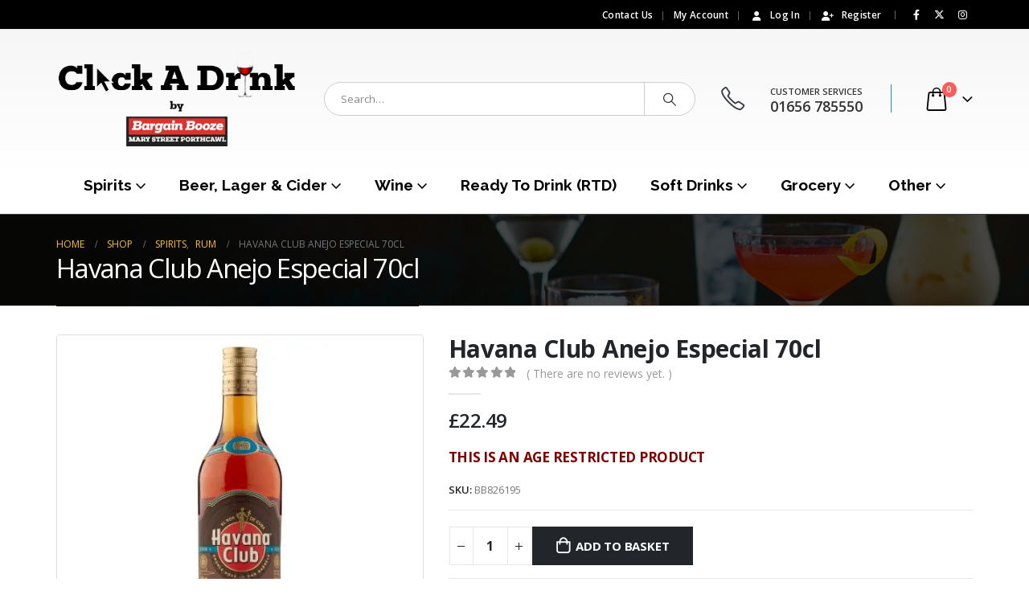

--- FILE ---
content_type: text/html; charset=UTF-8
request_url: https://clickadrink.co.uk/product/havana-club-anejo-especial-70cl/
body_size: 20546
content:
	<!DOCTYPE html>
	<html  lang="en-GB" prefix="og: http://ogp.me/ns# fb: http://ogp.me/ns/fb#">
	<head>
		<meta http-equiv="X-UA-Compatible" content="IE=edge" />
		<meta http-equiv="Content-Type" content="text/html; charset=UTF-8" />
		<meta name="viewport" content="width=device-width, initial-scale=1, minimum-scale=1" />

		<link rel="profile" href="https://gmpg.org/xfn/11" />
		<link rel="pingback" href="https://clickadrink.co.uk/xmlrpc.php" />
		<title>Havana Club Anejo Especial 70cl &#8211; Click-a-Drink &#8211; Bargain Booze, Delivered To You</title>
<meta name='robots' content='max-image-preview:large' />
	<style>img:is([sizes="auto" i], [sizes^="auto," i]) { contain-intrinsic-size: 3000px 1500px }</style>
	<script>window._wca = window._wca || [];</script>
<link rel='dns-prefetch' href='//stats.wp.com' />
<link rel='preconnect' href='//c0.wp.com' />
<link rel='preconnect' href='//i0.wp.com' />
<link rel="alternate" type="application/rss+xml" title="Click-a-Drink - Bargain Booze, Delivered To You &raquo; Feed" href="https://clickadrink.co.uk/feed/" />
<link rel="alternate" type="application/rss+xml" title="Click-a-Drink - Bargain Booze, Delivered To You &raquo; Comments Feed" href="https://clickadrink.co.uk/comments/feed/" />
<link rel="alternate" type="application/rss+xml" title="Click-a-Drink - Bargain Booze, Delivered To You &raquo; Havana Club Anejo Especial 70cl Comments Feed" href="https://clickadrink.co.uk/product/havana-club-anejo-especial-70cl/feed/" />
		<link rel="shortcut icon" href="" type="image/x-icon" />
				<link rel="apple-touch-icon" href="" />
				<link rel="apple-touch-icon" sizes="120x120" href="" />
				<link rel="apple-touch-icon" sizes="76x76" href="" />
				<link rel="apple-touch-icon" sizes="152x152" href="" />
			<meta name="twitter:card" content="summary_large_image">
	<meta property="twitter:title" content="Havana Club Anejo Especial 70cl"/>
	<meta property="og:title" content="Havana Club Anejo Especial 70cl"/>
	<meta property="og:type" content="website"/>
	<meta property="og:url" content="https://clickadrink.co.uk/product/havana-club-anejo-especial-70cl/"/>
	<meta property="og:site_name" content="Click-a-Drink - Bargain Booze, Delivered To You"/>
	<meta property="og:description" content=""/>

						<meta property="og:image" content="https://i0.wp.com/clickadrink.co.uk/wp-content/uploads/2021/02/5711.jpg?fit=500%2C500&amp;ssl=1"/>
				<script>
window._wpemojiSettings = {"baseUrl":"https:\/\/s.w.org\/images\/core\/emoji\/16.0.1\/72x72\/","ext":".png","svgUrl":"https:\/\/s.w.org\/images\/core\/emoji\/16.0.1\/svg\/","svgExt":".svg","source":{"concatemoji":"https:\/\/clickadrink.co.uk\/wp-includes\/js\/wp-emoji-release.min.js?ver=6.8.3"}};
/*! This file is auto-generated */
!function(s,n){var o,i,e;function c(e){try{var t={supportTests:e,timestamp:(new Date).valueOf()};sessionStorage.setItem(o,JSON.stringify(t))}catch(e){}}function p(e,t,n){e.clearRect(0,0,e.canvas.width,e.canvas.height),e.fillText(t,0,0);var t=new Uint32Array(e.getImageData(0,0,e.canvas.width,e.canvas.height).data),a=(e.clearRect(0,0,e.canvas.width,e.canvas.height),e.fillText(n,0,0),new Uint32Array(e.getImageData(0,0,e.canvas.width,e.canvas.height).data));return t.every(function(e,t){return e===a[t]})}function u(e,t){e.clearRect(0,0,e.canvas.width,e.canvas.height),e.fillText(t,0,0);for(var n=e.getImageData(16,16,1,1),a=0;a<n.data.length;a++)if(0!==n.data[a])return!1;return!0}function f(e,t,n,a){switch(t){case"flag":return n(e,"\ud83c\udff3\ufe0f\u200d\u26a7\ufe0f","\ud83c\udff3\ufe0f\u200b\u26a7\ufe0f")?!1:!n(e,"\ud83c\udde8\ud83c\uddf6","\ud83c\udde8\u200b\ud83c\uddf6")&&!n(e,"\ud83c\udff4\udb40\udc67\udb40\udc62\udb40\udc65\udb40\udc6e\udb40\udc67\udb40\udc7f","\ud83c\udff4\u200b\udb40\udc67\u200b\udb40\udc62\u200b\udb40\udc65\u200b\udb40\udc6e\u200b\udb40\udc67\u200b\udb40\udc7f");case"emoji":return!a(e,"\ud83e\udedf")}return!1}function g(e,t,n,a){var r="undefined"!=typeof WorkerGlobalScope&&self instanceof WorkerGlobalScope?new OffscreenCanvas(300,150):s.createElement("canvas"),o=r.getContext("2d",{willReadFrequently:!0}),i=(o.textBaseline="top",o.font="600 32px Arial",{});return e.forEach(function(e){i[e]=t(o,e,n,a)}),i}function t(e){var t=s.createElement("script");t.src=e,t.defer=!0,s.head.appendChild(t)}"undefined"!=typeof Promise&&(o="wpEmojiSettingsSupports",i=["flag","emoji"],n.supports={everything:!0,everythingExceptFlag:!0},e=new Promise(function(e){s.addEventListener("DOMContentLoaded",e,{once:!0})}),new Promise(function(t){var n=function(){try{var e=JSON.parse(sessionStorage.getItem(o));if("object"==typeof e&&"number"==typeof e.timestamp&&(new Date).valueOf()<e.timestamp+604800&&"object"==typeof e.supportTests)return e.supportTests}catch(e){}return null}();if(!n){if("undefined"!=typeof Worker&&"undefined"!=typeof OffscreenCanvas&&"undefined"!=typeof URL&&URL.createObjectURL&&"undefined"!=typeof Blob)try{var e="postMessage("+g.toString()+"("+[JSON.stringify(i),f.toString(),p.toString(),u.toString()].join(",")+"));",a=new Blob([e],{type:"text/javascript"}),r=new Worker(URL.createObjectURL(a),{name:"wpTestEmojiSupports"});return void(r.onmessage=function(e){c(n=e.data),r.terminate(),t(n)})}catch(e){}c(n=g(i,f,p,u))}t(n)}).then(function(e){for(var t in e)n.supports[t]=e[t],n.supports.everything=n.supports.everything&&n.supports[t],"flag"!==t&&(n.supports.everythingExceptFlag=n.supports.everythingExceptFlag&&n.supports[t]);n.supports.everythingExceptFlag=n.supports.everythingExceptFlag&&!n.supports.flag,n.DOMReady=!1,n.readyCallback=function(){n.DOMReady=!0}}).then(function(){return e}).then(function(){var e;n.supports.everything||(n.readyCallback(),(e=n.source||{}).concatemoji?t(e.concatemoji):e.wpemoji&&e.twemoji&&(t(e.twemoji),t(e.wpemoji)))}))}((window,document),window._wpemojiSettings);
</script>
<style id='wp-emoji-styles-inline-css'>

	img.wp-smiley, img.emoji {
		display: inline !important;
		border: none !important;
		box-shadow: none !important;
		height: 1em !important;
		width: 1em !important;
		margin: 0 0.07em !important;
		vertical-align: -0.1em !important;
		background: none !important;
		padding: 0 !important;
	}
</style>
<link rel='stylesheet' id='wp-block-library-css' href='https://c0.wp.com/c/6.8.3/wp-includes/css/dist/block-library/style.min.css' media='all' />
<style id='wp-block-library-theme-inline-css'>
.wp-block-audio :where(figcaption){color:#555;font-size:13px;text-align:center}.is-dark-theme .wp-block-audio :where(figcaption){color:#ffffffa6}.wp-block-audio{margin:0 0 1em}.wp-block-code{border:1px solid #ccc;border-radius:4px;font-family:Menlo,Consolas,monaco,monospace;padding:.8em 1em}.wp-block-embed :where(figcaption){color:#555;font-size:13px;text-align:center}.is-dark-theme .wp-block-embed :where(figcaption){color:#ffffffa6}.wp-block-embed{margin:0 0 1em}.blocks-gallery-caption{color:#555;font-size:13px;text-align:center}.is-dark-theme .blocks-gallery-caption{color:#ffffffa6}:root :where(.wp-block-image figcaption){color:#555;font-size:13px;text-align:center}.is-dark-theme :root :where(.wp-block-image figcaption){color:#ffffffa6}.wp-block-image{margin:0 0 1em}.wp-block-pullquote{border-bottom:4px solid;border-top:4px solid;color:currentColor;margin-bottom:1.75em}.wp-block-pullquote cite,.wp-block-pullquote footer,.wp-block-pullquote__citation{color:currentColor;font-size:.8125em;font-style:normal;text-transform:uppercase}.wp-block-quote{border-left:.25em solid;margin:0 0 1.75em;padding-left:1em}.wp-block-quote cite,.wp-block-quote footer{color:currentColor;font-size:.8125em;font-style:normal;position:relative}.wp-block-quote:where(.has-text-align-right){border-left:none;border-right:.25em solid;padding-left:0;padding-right:1em}.wp-block-quote:where(.has-text-align-center){border:none;padding-left:0}.wp-block-quote.is-large,.wp-block-quote.is-style-large,.wp-block-quote:where(.is-style-plain){border:none}.wp-block-search .wp-block-search__label{font-weight:700}.wp-block-search__button{border:1px solid #ccc;padding:.375em .625em}:where(.wp-block-group.has-background){padding:1.25em 2.375em}.wp-block-separator.has-css-opacity{opacity:.4}.wp-block-separator{border:none;border-bottom:2px solid;margin-left:auto;margin-right:auto}.wp-block-separator.has-alpha-channel-opacity{opacity:1}.wp-block-separator:not(.is-style-wide):not(.is-style-dots){width:100px}.wp-block-separator.has-background:not(.is-style-dots){border-bottom:none;height:1px}.wp-block-separator.has-background:not(.is-style-wide):not(.is-style-dots){height:2px}.wp-block-table{margin:0 0 1em}.wp-block-table td,.wp-block-table th{word-break:normal}.wp-block-table :where(figcaption){color:#555;font-size:13px;text-align:center}.is-dark-theme .wp-block-table :where(figcaption){color:#ffffffa6}.wp-block-video :where(figcaption){color:#555;font-size:13px;text-align:center}.is-dark-theme .wp-block-video :where(figcaption){color:#ffffffa6}.wp-block-video{margin:0 0 1em}:root :where(.wp-block-template-part.has-background){margin-bottom:0;margin-top:0;padding:1.25em 2.375em}
</style>
<style id='classic-theme-styles-inline-css'>
/*! This file is auto-generated */
.wp-block-button__link{color:#fff;background-color:#32373c;border-radius:9999px;box-shadow:none;text-decoration:none;padding:calc(.667em + 2px) calc(1.333em + 2px);font-size:1.125em}.wp-block-file__button{background:#32373c;color:#fff;text-decoration:none}
</style>
<link rel='stylesheet' id='wp-components-css' href='https://c0.wp.com/c/6.8.3/wp-includes/css/dist/components/style.min.css' media='all' />
<link rel='stylesheet' id='wp-preferences-css' href='https://c0.wp.com/c/6.8.3/wp-includes/css/dist/preferences/style.min.css' media='all' />
<link rel='stylesheet' id='wp-block-editor-css' href='https://c0.wp.com/c/6.8.3/wp-includes/css/dist/block-editor/style.min.css' media='all' />
<link rel='stylesheet' id='popup-maker-block-library-style-css' href='https://clickadrink.co.uk/wp-content/plugins/popup-maker/dist/packages/block-library-style.css?ver=dbea705cfafe089d65f1' media='all' />
<link rel='stylesheet' id='mediaelement-css' href='https://c0.wp.com/c/6.8.3/wp-includes/js/mediaelement/mediaelementplayer-legacy.min.css' media='all' />
<link rel='stylesheet' id='wp-mediaelement-css' href='https://c0.wp.com/c/6.8.3/wp-includes/js/mediaelement/wp-mediaelement.min.css' media='all' />
<style id='jetpack-sharing-buttons-style-inline-css'>
.jetpack-sharing-buttons__services-list{display:flex;flex-direction:row;flex-wrap:wrap;gap:0;list-style-type:none;margin:5px;padding:0}.jetpack-sharing-buttons__services-list.has-small-icon-size{font-size:12px}.jetpack-sharing-buttons__services-list.has-normal-icon-size{font-size:16px}.jetpack-sharing-buttons__services-list.has-large-icon-size{font-size:24px}.jetpack-sharing-buttons__services-list.has-huge-icon-size{font-size:36px}@media print{.jetpack-sharing-buttons__services-list{display:none!important}}.editor-styles-wrapper .wp-block-jetpack-sharing-buttons{gap:0;padding-inline-start:0}ul.jetpack-sharing-buttons__services-list.has-background{padding:1.25em 2.375em}
</style>
<style id='global-styles-inline-css'>
:root{--wp--preset--aspect-ratio--square: 1;--wp--preset--aspect-ratio--4-3: 4/3;--wp--preset--aspect-ratio--3-4: 3/4;--wp--preset--aspect-ratio--3-2: 3/2;--wp--preset--aspect-ratio--2-3: 2/3;--wp--preset--aspect-ratio--16-9: 16/9;--wp--preset--aspect-ratio--9-16: 9/16;--wp--preset--color--black: #000000;--wp--preset--color--cyan-bluish-gray: #abb8c3;--wp--preset--color--white: #ffffff;--wp--preset--color--pale-pink: #f78da7;--wp--preset--color--vivid-red: #cf2e2e;--wp--preset--color--luminous-vivid-orange: #ff6900;--wp--preset--color--luminous-vivid-amber: #fcb900;--wp--preset--color--light-green-cyan: #7bdcb5;--wp--preset--color--vivid-green-cyan: #00d084;--wp--preset--color--pale-cyan-blue: #8ed1fc;--wp--preset--color--vivid-cyan-blue: #0693e3;--wp--preset--color--vivid-purple: #9b51e0;--wp--preset--color--primary: var(--porto-primary-color);--wp--preset--color--secondary: var(--porto-secondary-color);--wp--preset--color--tertiary: var(--porto-tertiary-color);--wp--preset--color--quaternary: var(--porto-quaternary-color);--wp--preset--color--dark: var(--porto-dark-color);--wp--preset--color--light: var(--porto-light-color);--wp--preset--color--primary-hover: var(--porto-primary-light-5);--wp--preset--gradient--vivid-cyan-blue-to-vivid-purple: linear-gradient(135deg,rgba(6,147,227,1) 0%,rgb(155,81,224) 100%);--wp--preset--gradient--light-green-cyan-to-vivid-green-cyan: linear-gradient(135deg,rgb(122,220,180) 0%,rgb(0,208,130) 100%);--wp--preset--gradient--luminous-vivid-amber-to-luminous-vivid-orange: linear-gradient(135deg,rgba(252,185,0,1) 0%,rgba(255,105,0,1) 100%);--wp--preset--gradient--luminous-vivid-orange-to-vivid-red: linear-gradient(135deg,rgba(255,105,0,1) 0%,rgb(207,46,46) 100%);--wp--preset--gradient--very-light-gray-to-cyan-bluish-gray: linear-gradient(135deg,rgb(238,238,238) 0%,rgb(169,184,195) 100%);--wp--preset--gradient--cool-to-warm-spectrum: linear-gradient(135deg,rgb(74,234,220) 0%,rgb(151,120,209) 20%,rgb(207,42,186) 40%,rgb(238,44,130) 60%,rgb(251,105,98) 80%,rgb(254,248,76) 100%);--wp--preset--gradient--blush-light-purple: linear-gradient(135deg,rgb(255,206,236) 0%,rgb(152,150,240) 100%);--wp--preset--gradient--blush-bordeaux: linear-gradient(135deg,rgb(254,205,165) 0%,rgb(254,45,45) 50%,rgb(107,0,62) 100%);--wp--preset--gradient--luminous-dusk: linear-gradient(135deg,rgb(255,203,112) 0%,rgb(199,81,192) 50%,rgb(65,88,208) 100%);--wp--preset--gradient--pale-ocean: linear-gradient(135deg,rgb(255,245,203) 0%,rgb(182,227,212) 50%,rgb(51,167,181) 100%);--wp--preset--gradient--electric-grass: linear-gradient(135deg,rgb(202,248,128) 0%,rgb(113,206,126) 100%);--wp--preset--gradient--midnight: linear-gradient(135deg,rgb(2,3,129) 0%,rgb(40,116,252) 100%);--wp--preset--font-size--small: 13px;--wp--preset--font-size--medium: 20px;--wp--preset--font-size--large: 36px;--wp--preset--font-size--x-large: 42px;--wp--preset--spacing--20: 0.44rem;--wp--preset--spacing--30: 0.67rem;--wp--preset--spacing--40: 1rem;--wp--preset--spacing--50: 1.5rem;--wp--preset--spacing--60: 2.25rem;--wp--preset--spacing--70: 3.38rem;--wp--preset--spacing--80: 5.06rem;--wp--preset--shadow--natural: 6px 6px 9px rgba(0, 0, 0, 0.2);--wp--preset--shadow--deep: 12px 12px 50px rgba(0, 0, 0, 0.4);--wp--preset--shadow--sharp: 6px 6px 0px rgba(0, 0, 0, 0.2);--wp--preset--shadow--outlined: 6px 6px 0px -3px rgba(255, 255, 255, 1), 6px 6px rgba(0, 0, 0, 1);--wp--preset--shadow--crisp: 6px 6px 0px rgba(0, 0, 0, 1);}:where(.is-layout-flex){gap: 0.5em;}:where(.is-layout-grid){gap: 0.5em;}body .is-layout-flex{display: flex;}.is-layout-flex{flex-wrap: wrap;align-items: center;}.is-layout-flex > :is(*, div){margin: 0;}body .is-layout-grid{display: grid;}.is-layout-grid > :is(*, div){margin: 0;}:where(.wp-block-columns.is-layout-flex){gap: 2em;}:where(.wp-block-columns.is-layout-grid){gap: 2em;}:where(.wp-block-post-template.is-layout-flex){gap: 1.25em;}:where(.wp-block-post-template.is-layout-grid){gap: 1.25em;}.has-black-color{color: var(--wp--preset--color--black) !important;}.has-cyan-bluish-gray-color{color: var(--wp--preset--color--cyan-bluish-gray) !important;}.has-white-color{color: var(--wp--preset--color--white) !important;}.has-pale-pink-color{color: var(--wp--preset--color--pale-pink) !important;}.has-vivid-red-color{color: var(--wp--preset--color--vivid-red) !important;}.has-luminous-vivid-orange-color{color: var(--wp--preset--color--luminous-vivid-orange) !important;}.has-luminous-vivid-amber-color{color: var(--wp--preset--color--luminous-vivid-amber) !important;}.has-light-green-cyan-color{color: var(--wp--preset--color--light-green-cyan) !important;}.has-vivid-green-cyan-color{color: var(--wp--preset--color--vivid-green-cyan) !important;}.has-pale-cyan-blue-color{color: var(--wp--preset--color--pale-cyan-blue) !important;}.has-vivid-cyan-blue-color{color: var(--wp--preset--color--vivid-cyan-blue) !important;}.has-vivid-purple-color{color: var(--wp--preset--color--vivid-purple) !important;}.has-black-background-color{background-color: var(--wp--preset--color--black) !important;}.has-cyan-bluish-gray-background-color{background-color: var(--wp--preset--color--cyan-bluish-gray) !important;}.has-white-background-color{background-color: var(--wp--preset--color--white) !important;}.has-pale-pink-background-color{background-color: var(--wp--preset--color--pale-pink) !important;}.has-vivid-red-background-color{background-color: var(--wp--preset--color--vivid-red) !important;}.has-luminous-vivid-orange-background-color{background-color: var(--wp--preset--color--luminous-vivid-orange) !important;}.has-luminous-vivid-amber-background-color{background-color: var(--wp--preset--color--luminous-vivid-amber) !important;}.has-light-green-cyan-background-color{background-color: var(--wp--preset--color--light-green-cyan) !important;}.has-vivid-green-cyan-background-color{background-color: var(--wp--preset--color--vivid-green-cyan) !important;}.has-pale-cyan-blue-background-color{background-color: var(--wp--preset--color--pale-cyan-blue) !important;}.has-vivid-cyan-blue-background-color{background-color: var(--wp--preset--color--vivid-cyan-blue) !important;}.has-vivid-purple-background-color{background-color: var(--wp--preset--color--vivid-purple) !important;}.has-black-border-color{border-color: var(--wp--preset--color--black) !important;}.has-cyan-bluish-gray-border-color{border-color: var(--wp--preset--color--cyan-bluish-gray) !important;}.has-white-border-color{border-color: var(--wp--preset--color--white) !important;}.has-pale-pink-border-color{border-color: var(--wp--preset--color--pale-pink) !important;}.has-vivid-red-border-color{border-color: var(--wp--preset--color--vivid-red) !important;}.has-luminous-vivid-orange-border-color{border-color: var(--wp--preset--color--luminous-vivid-orange) !important;}.has-luminous-vivid-amber-border-color{border-color: var(--wp--preset--color--luminous-vivid-amber) !important;}.has-light-green-cyan-border-color{border-color: var(--wp--preset--color--light-green-cyan) !important;}.has-vivid-green-cyan-border-color{border-color: var(--wp--preset--color--vivid-green-cyan) !important;}.has-pale-cyan-blue-border-color{border-color: var(--wp--preset--color--pale-cyan-blue) !important;}.has-vivid-cyan-blue-border-color{border-color: var(--wp--preset--color--vivid-cyan-blue) !important;}.has-vivid-purple-border-color{border-color: var(--wp--preset--color--vivid-purple) !important;}.has-vivid-cyan-blue-to-vivid-purple-gradient-background{background: var(--wp--preset--gradient--vivid-cyan-blue-to-vivid-purple) !important;}.has-light-green-cyan-to-vivid-green-cyan-gradient-background{background: var(--wp--preset--gradient--light-green-cyan-to-vivid-green-cyan) !important;}.has-luminous-vivid-amber-to-luminous-vivid-orange-gradient-background{background: var(--wp--preset--gradient--luminous-vivid-amber-to-luminous-vivid-orange) !important;}.has-luminous-vivid-orange-to-vivid-red-gradient-background{background: var(--wp--preset--gradient--luminous-vivid-orange-to-vivid-red) !important;}.has-very-light-gray-to-cyan-bluish-gray-gradient-background{background: var(--wp--preset--gradient--very-light-gray-to-cyan-bluish-gray) !important;}.has-cool-to-warm-spectrum-gradient-background{background: var(--wp--preset--gradient--cool-to-warm-spectrum) !important;}.has-blush-light-purple-gradient-background{background: var(--wp--preset--gradient--blush-light-purple) !important;}.has-blush-bordeaux-gradient-background{background: var(--wp--preset--gradient--blush-bordeaux) !important;}.has-luminous-dusk-gradient-background{background: var(--wp--preset--gradient--luminous-dusk) !important;}.has-pale-ocean-gradient-background{background: var(--wp--preset--gradient--pale-ocean) !important;}.has-electric-grass-gradient-background{background: var(--wp--preset--gradient--electric-grass) !important;}.has-midnight-gradient-background{background: var(--wp--preset--gradient--midnight) !important;}.has-small-font-size{font-size: var(--wp--preset--font-size--small) !important;}.has-medium-font-size{font-size: var(--wp--preset--font-size--medium) !important;}.has-large-font-size{font-size: var(--wp--preset--font-size--large) !important;}.has-x-large-font-size{font-size: var(--wp--preset--font-size--x-large) !important;}
:where(.wp-block-post-template.is-layout-flex){gap: 1.25em;}:where(.wp-block-post-template.is-layout-grid){gap: 1.25em;}
:where(.wp-block-columns.is-layout-flex){gap: 2em;}:where(.wp-block-columns.is-layout-grid){gap: 2em;}
:root :where(.wp-block-pullquote){font-size: 1.5em;line-height: 1.6;}
</style>
<link rel='stylesheet' id='ditty-news-ticker-font-css' href='https://clickadrink.co.uk/wp-content/plugins/ditty-news-ticker/legacy/inc/static/libs/fontastic/styles.css?ver=3.1.63' media='all' />
<link rel='stylesheet' id='ditty-news-ticker-css' href='https://clickadrink.co.uk/wp-content/plugins/ditty-news-ticker/legacy/inc/static/css/style.css?ver=3.1.63' media='all' />
<link rel='stylesheet' id='ditty-displays-css' href='https://clickadrink.co.uk/wp-content/plugins/ditty-news-ticker/assets/build/dittyDisplays.css?ver=3.1.63' media='all' />
<link rel='stylesheet' id='ditty-fontawesome-css' href='https://clickadrink.co.uk/wp-content/plugins/ditty-news-ticker/includes/libs/fontawesome-6.4.0/css/all.css?ver=6.4.0' media='' />
<link rel='stylesheet' id='zh_frontend-css' href='https://clickadrink.co.uk/wp-content/plugins/order-hours-scheduler-for-woocommerce/assets/bundles/styles/frontend.css?ver=4.3.24' media='all' />
<link rel='stylesheet' id='photoswipe-css' href='https://c0.wp.com/p/woocommerce/10.4.3/assets/css/photoswipe/photoswipe.min.css' media='all' />
<link rel='stylesheet' id='photoswipe-default-skin-css' href='https://c0.wp.com/p/woocommerce/10.4.3/assets/css/photoswipe/default-skin/default-skin.min.css' media='all' />
<style id='woocommerce-inline-inline-css'>
.woocommerce form .form-row .required { visibility: visible; }
</style>
<link rel='stylesheet' id='yith_ywdpd_frontend-css' href='https://clickadrink.co.uk/wp-content/plugins/yith-woocommerce-dynamic-pricing-and-discounts-premium/assets/css/frontend.css?ver=2.0.3' media='all' />
<link rel='stylesheet' id='ywmmq-frontend-premium-css' href='https://clickadrink.co.uk/wp-content/plugins/yith-woocommerce-minimum-maximum-quantity-premium/assets/css/ywmmq-frontend-premium.css?ver=6.8.3' media='all' />
<link rel='stylesheet' id='porto-sp-attr-table-css' href='https://clickadrink.co.uk/wp-content/plugins/porto-functionality/shortcodes//assets/cp-attribute-table/attribute-table.css?ver=3.4.5' media='all' />
<link rel='stylesheet' id='porto-compare-product-css' href='https://clickadrink.co.uk/wp-content/plugins/porto-functionality/lib/compare-product/compare-product.css?ver=3.4.5' media='all' />
<link rel='stylesheet' id='porto-fs-progress-bar-css' href='https://clickadrink.co.uk/wp-content/themes/porto/inc/lib/woocommerce-shipping-progress-bar/shipping-progress-bar.css?ver=7.4.6' media='all' />
<link rel='stylesheet' id='porto-css-vars-css' href='https://clickadrink.co.uk/wp-content/uploads/porto_styles/theme_css_vars.css?ver=7.4.6' media='all' />
<link rel='stylesheet' id='js_composer_front-css' href='https://clickadrink.co.uk/wp-content/plugins/js_composer/assets/css/js_composer.min.css?ver=8.3' media='all' />
<link rel='stylesheet' id='bootstrap-css' href='https://clickadrink.co.uk/wp-content/uploads/porto_styles/bootstrap.css?ver=7.4.6' media='all' />
<link rel='stylesheet' id='porto-plugins-css' href='https://clickadrink.co.uk/wp-content/themes/porto/css/plugins.css?ver=7.4.6' media='all' />
<link rel='stylesheet' id='porto-theme-css' href='https://clickadrink.co.uk/wp-content/themes/porto/css/theme.css?ver=7.4.6' media='all' />
<link rel='stylesheet' id='porto-shortcodes-css' href='https://clickadrink.co.uk/wp-content/uploads/porto_styles/shortcodes.css?ver=7.4.6' media='all' />
<link rel='stylesheet' id='porto-theme-shop-css' href='https://clickadrink.co.uk/wp-content/themes/porto/css/theme_shop.css?ver=7.4.6' media='all' />
<link rel='stylesheet' id='porto-theme-wpb-css' href='https://clickadrink.co.uk/wp-content/themes/porto/css/theme_wpb.css?ver=7.4.6' media='all' />
<link rel='stylesheet' id='porto-theme-radius-css' href='https://clickadrink.co.uk/wp-content/themes/porto/css/theme_radius.css?ver=7.4.6' media='all' />
<link rel='stylesheet' id='porto-dynamic-style-css' href='https://clickadrink.co.uk/wp-content/uploads/porto_styles/dynamic_style.css?ver=7.4.6' media='all' />
<link rel='stylesheet' id='porto-type-builder-css' href='https://clickadrink.co.uk/wp-content/plugins/porto-functionality/builders/assets/type-builder.css?ver=3.4.5' media='all' />
<link rel='stylesheet' id='porto-style-css' href='https://clickadrink.co.uk/wp-content/themes/porto/style.css?ver=7.4.6' media='all' />
<style id='porto-style-inline-css'>
.side-header-narrow-bar-logo{max-width:300px}@media (min-width:992px){}.page-top .page-title-wrap{line-height:0}.page-top .page-title:not(.b-none):after{content:'';position:absolute;width:100%;left:0;border-bottom:1px solid var(--porto-primary-color);bottom:-28px}.product-images .img-thumbnail .inner,.product-images .img-thumbnail .inner img{-webkit-transform:none;transform:none}.sticky-product{position:fixed;top:0;left:0;width:100%;z-index:1001;background-color:#fff;box-shadow:0 3px 5px rgba(0,0,0,0.08);padding:15px 0}.sticky-product.pos-bottom{top:auto;bottom:var(--porto-icon-menus-mobile,0);box-shadow:0 -3px 5px rgba(0,0,0,0.08)}.sticky-product .container{display:-ms-flexbox;display:flex;-ms-flex-align:center;align-items:center;-ms-flex-wrap:wrap;flex-wrap:wrap}.sticky-product .sticky-image{max-width:60px;margin-right:15px}.sticky-product .add-to-cart{-ms-flex:1;flex:1;text-align:right;margin-top:5px}.sticky-product .product-name{font-size:16px;font-weight:600;line-height:inherit;margin-bottom:0}.sticky-product .sticky-detail{line-height:1.5;display:-ms-flexbox;display:flex}.sticky-product .star-rating{margin:5px 15px;font-size:1em}.sticky-product .availability{padding-top:2px}.sticky-product .sticky-detail .price{font-family:Open Sans,Open Sans,sans-serif;font-weight:400;margin-bottom:0;font-size:1.3em;line-height:1.5}.sticky-product.pos-top:not(.hide){top:0;opacity:1;visibility:visible;transform:translate3d( 0,0,0 )}.sticky-product.pos-top.scroll-down{opacity:0 !important;visibility:hidden;transform:translate3d( 0,-100%,0 )}.sticky-product.sticky-ready{transition:left .3s,visibility 0.3s,opacity 0.3s,transform 0.3s,top 0.3s ease}.sticky-product .quantity.extra-type{display:none}@media (min-width:992px){body.single-product .sticky-product .container{padding-left:calc(var(--porto-grid-gutter-width) / 2);padding-right:calc(var(--porto-grid-gutter-width) / 2)}}.sticky-product .container{padding-left:var(--porto-fluid-spacing);padding-right:var(--porto-fluid-spacing)}@media (max-width:768px){.sticky-product .sticky-image,.sticky-product .sticky-detail,.sticky-product{display:none}.sticky-product.show-mobile{display:block;padding-top:10px;padding-bottom:10px}.sticky-product.show-mobile .add-to-cart{margin-top:0}.sticky-product.show-mobile .single_add_to_cart_button{margin:0;width:100%}}.sticky-header .main-menu-wrap .menu-left{width:125px}#header .header-contact{border-right:1px solid #0e95d9;padding-right:35px;margin-right:20px;line-height:22px}#header .header-contact i{margin-right:17px;vertical-align:top;font-size:30px;color:#343a40 !important}#header .header-contact span{margin-top:-2px !important;display:inline-block;font-size:11px;font-weight:600;text-align:left;letter-spacing:0}#header .header-contact span b{font-size:18px;font-weight:600;display:block;line-height:15px;letter-spacing:0}
</style>
<link rel='stylesheet' id='porto-360-gallery-css' href='https://clickadrink.co.uk/wp-content/themes/porto/inc/lib/threesixty/threesixty.css?ver=7.4.6' media='all' />
<!--n2css--><!--n2js--><script src="https://c0.wp.com/c/6.8.3/wp-includes/js/jquery/jquery.min.js" id="jquery-core-js"></script>
<script src="https://c0.wp.com/c/6.8.3/wp-includes/js/jquery/jquery-migrate.min.js" id="jquery-migrate-js"></script>
<script src="https://c0.wp.com/p/woocommerce/10.4.3/assets/js/jquery-blockui/jquery.blockUI.min.js" id="wc-jquery-blockui-js" data-wp-strategy="defer"></script>
<script id="wc-add-to-cart-js-extra">
var wc_add_to_cart_params = {"ajax_url":"\/wp-admin\/admin-ajax.php","wc_ajax_url":"\/?wc-ajax=%%endpoint%%","i18n_view_cart":"View basket","cart_url":"https:\/\/clickadrink.co.uk\/cart\/","is_cart":"","cart_redirect_after_add":"no"};
</script>
<script src="https://c0.wp.com/p/woocommerce/10.4.3/assets/js/frontend/add-to-cart.min.js" id="wc-add-to-cart-js" data-wp-strategy="defer"></script>
<script src="https://c0.wp.com/p/woocommerce/10.4.3/assets/js/photoswipe/photoswipe.min.js" id="wc-photoswipe-js" defer data-wp-strategy="defer"></script>
<script src="https://c0.wp.com/p/woocommerce/10.4.3/assets/js/photoswipe/photoswipe-ui-default.min.js" id="wc-photoswipe-ui-default-js" defer data-wp-strategy="defer"></script>
<script id="wc-single-product-js-extra">
var wc_single_product_params = {"i18n_required_rating_text":"Please select a rating","i18n_rating_options":["1 of 5 stars","2 of 5 stars","3 of 5 stars","4 of 5 stars","5 of 5 stars"],"i18n_product_gallery_trigger_text":"View full-screen image gallery","review_rating_required":"yes","flexslider":{"rtl":false,"animation":"slide","smoothHeight":true,"directionNav":false,"controlNav":"thumbnails","slideshow":false,"animationSpeed":500,"animationLoop":false,"allowOneSlide":false},"zoom_enabled":"","zoom_options":[],"photoswipe_enabled":"1","photoswipe_options":{"shareEl":false,"closeOnScroll":false,"history":false,"hideAnimationDuration":0,"showAnimationDuration":0},"flexslider_enabled":""};
</script>
<script src="https://c0.wp.com/p/woocommerce/10.4.3/assets/js/frontend/single-product.min.js" id="wc-single-product-js" defer data-wp-strategy="defer"></script>
<script src="https://c0.wp.com/p/woocommerce/10.4.3/assets/js/js-cookie/js.cookie.min.js" id="wc-js-cookie-js" defer data-wp-strategy="defer"></script>
<script id="woocommerce-js-extra">
var woocommerce_params = {"ajax_url":"\/wp-admin\/admin-ajax.php","wc_ajax_url":"\/?wc-ajax=%%endpoint%%","i18n_password_show":"Show password","i18n_password_hide":"Hide password"};
</script>
<script src="https://c0.wp.com/p/woocommerce/10.4.3/assets/js/frontend/woocommerce.min.js" id="woocommerce-js" defer data-wp-strategy="defer"></script>
<script src="https://clickadrink.co.uk/wp-content/plugins/js_composer/assets/js/vendors/woocommerce-add-to-cart.js?ver=8.3" id="vc_woocommerce-add-to-cart-js-js"></script>
<script src="https://stats.wp.com/s-202603.js" id="woocommerce-analytics-js" defer data-wp-strategy="defer"></script>
<script src="https://c0.wp.com/p/woocommerce/10.4.3/assets/js/jquery-cookie/jquery.cookie.min.js" id="wc-jquery-cookie-js" defer data-wp-strategy="defer"></script>
<script></script><link rel="https://api.w.org/" href="https://clickadrink.co.uk/wp-json/" /><link rel="alternate" title="JSON" type="application/json" href="https://clickadrink.co.uk/wp-json/wp/v2/product/1838" /><link rel="EditURI" type="application/rsd+xml" title="RSD" href="https://clickadrink.co.uk/xmlrpc.php?rsd" />
<link rel="canonical" href="https://clickadrink.co.uk/product/havana-club-anejo-especial-70cl/" />
<link rel='shortlink' href='https://clickadrink.co.uk/?p=1838' />
<link rel="alternate" title="oEmbed (JSON)" type="application/json+oembed" href="https://clickadrink.co.uk/wp-json/oembed/1.0/embed?url=https%3A%2F%2Fclickadrink.co.uk%2Fproduct%2Fhavana-club-anejo-especial-70cl%2F" />
<link rel="alternate" title="oEmbed (XML)" type="text/xml+oembed" href="https://clickadrink.co.uk/wp-json/oembed/1.0/embed?url=https%3A%2F%2Fclickadrink.co.uk%2Fproduct%2Fhavana-club-anejo-especial-70cl%2F&#038;format=xml" />
	<style>img#wpstats{display:none}</style>
				<script type="text/javascript" id="webfont-queue">
		WebFontConfig = {
			google: { families: [ 'Open+Sans:300,400,500,600,700,800','Shadows+Into+Light:400,700','Raleway:600,700' ] }
		};
		(function(d) {
			var wf = d.createElement('script'), s = d.scripts[d.scripts.length - 1];
			wf.src = 'https://clickadrink.co.uk/wp-content/themes/porto/js/libs/webfont.js';
			wf.async = true;
			s.parentNode.insertBefore(wf, s);
		})(document);</script>
			<noscript><style>.woocommerce-product-gallery{ opacity: 1 !important; }</style></noscript>
	<meta name="generator" content="Powered by WPBakery Page Builder - drag and drop page builder for WordPress."/>
<link rel="icon" href="https://i0.wp.com/clickadrink.co.uk/wp-content/uploads/2023/07/cropped-web-icon.jpg?resize=32%2C32&#038;ssl=1" sizes="32x32" />
<link rel="icon" href="https://i0.wp.com/clickadrink.co.uk/wp-content/uploads/2023/07/cropped-web-icon.jpg?fit=192%2C192&#038;ssl=1" sizes="192x192" />
<link rel="apple-touch-icon" href="https://i0.wp.com/clickadrink.co.uk/wp-content/uploads/2023/07/cropped-web-icon.jpg?fit=180%2C180&#038;ssl=1" />
<meta name="msapplication-TileImage" content="https://i0.wp.com/clickadrink.co.uk/wp-content/uploads/2023/07/cropped-web-icon.jpg?fit=270%2C270&#038;ssl=1" />
<noscript><style> .wpb_animate_when_almost_visible { opacity: 1; }</style></noscript>	</head>
	<body data-rsssl=1 class="wp-singular product-template-default single single-product postid-1838 wp-embed-responsive wp-theme-porto theme-porto woocommerce woocommerce-page woocommerce-no-js porto-rounded porto-breadcrumbs-bb full blog-1 wpb-js-composer js-comp-ver-8.3 vc_responsive">
	
	<div class="page-wrapper"><!-- page wrapper -->
		
											<!-- header wrapper -->
				<div class="header-wrapper">
										<header id="header" class="header-separate header-1 sticky-menu-header">
		<div class="header-top">
		<div class="container">
			<div class="header-left">
							</div>
			<div class="header-right">
				<ul id="menu-top-menu" class="top-links mega-menu show-arrow"><li id="nav-menu-item-32" class="menu-item menu-item-type-post_type menu-item-object-page narrow"><a href="https://clickadrink.co.uk/contact-us/">Contact us</a></li>
<li id="nav-menu-item-28" class="menu-item menu-item-type-post_type menu-item-object-page narrow"><a href="https://clickadrink.co.uk/my-account/">My account</a></li>
<li class="menu-item"><a class="porto-link-login" href="https://clickadrink.co.uk/my-account/"><i class="fas fa-user"></i>Log In</a></li><li class="menu-item"><a class="porto-link-register" href="https://clickadrink.co.uk/my-account/"><i class="fas fa-user-plus"></i>Register</a></li></ul><span class="gap">|</span><div class="share-links">		<a target="_blank"  rel="nofollow noopener noreferrer" class="share-facebook" href="https://facebook.com/BargainBoozeMaryStreet" title="Facebook"></a>
				<a target="_blank"  rel="nofollow noopener noreferrer" class="share-twitter" href="https://twitter.com/bargainboozem" title="X"></a>
				<a target="_blank"  rel="nofollow noopener noreferrer" class="share-instagram" href="https://Instagram.com/bbporthcawl" title="Instagram"></a>
		</div>			</div>
		</div>
	</div>
	
	<div class="header-main">
		<div class="container header-row">
			<div class="header-left">
				<a class="mobile-toggle" href="#" aria-label="Mobile Menu"><i class="fas fa-bars"></i></a>
	<div class="logo">
	<a href="https://clickadrink.co.uk/" title="Click-a-Drink &#8211; Bargain Booze, Delivered To You - "  rel="home">
		<img class="img-responsive standard-logo retina-logo" width="300" src="//clickadrink.co.uk/wp-content/uploads/2021/01/clickdrink-removebg-preview.png" alt="Click-a-Drink &#8211; Bargain Booze, Delivered To You" />	</a>
	</div>
				</div>
			<div class="header-center">
				<div class="searchform-popup advanced-search-layout search-rounded"><a  class="search-toggle" aria-label="Search Toggle" href="#"><i class="porto-icon-magnifier"></i><span class="search-text">Search</span></a>	<form action="https://clickadrink.co.uk/" method="get"
		class="searchform search-layout-advanced">
		<div class="searchform-fields">
			<span class="text"><input name="s" type="text" value="" placeholder="Search&hellip;" autocomplete="off" /></span>
							<input type="hidden" name="post_type" value="product"/>
							<span class="button-wrap">
				<button class="btn btn-special" aria-label="Search" title="Search" type="submit">
					<i class="porto-icon-magnifier"></i>
				</button>
							</span>
		</div>
				<div class="live-search-list"></div>
			</form>
	</div>			</div>
			<div class="header-right">
				<div class="header-minicart">
					<div class="header-contact"><i class="Simple-Line-Icons-phone"></i><span>CUSTOMER SERVICES<br><b>01656 785550</b></span></div>		<div id="mini-cart" class="mini-cart minicart-arrow-alt">
			<div class="cart-head">
			<span class="cart-icon"><i class="minicart-icon porto-icon-bag-2"></i><span class="cart-items">0</span></span><span class="cart-items-text">0 items</span>			</div>
			<div class="cart-popup widget_shopping_cart">
				<div class="widget_shopping_cart_content">
									<div class="cart-loading"></div>
								</div>
			</div>
				</div>
						</div>

				
			</div>
		</div>
			</div>

			<div class="main-menu-wrap">
			<div id="main-menu" class="container centered">
								<div class="menu-center">
					<ul id="menu-main-menu" class="main-menu mega-menu show-arrow"><li id="nav-menu-item-932" class="menu-item menu-item-type-taxonomy menu-item-object-product_cat current-product-ancestor menu-item-has-children has-sub narrow"><a href="https://clickadrink.co.uk/product-category/spirits/">Spirits</a>
<div class="popup"><div class="inner" style=""><ul class="sub-menu porto-narrow-sub-menu">
	<li id="nav-menu-item-933" class="menu-item menu-item-type-taxonomy menu-item-object-product_cat" data-cols="1"><a href="https://clickadrink.co.uk/product-category/spirits/brandy/">Brandy &amp; Cognac</a></li>
	<li id="nav-menu-item-934" class="menu-item menu-item-type-taxonomy menu-item-object-product_cat" data-cols="1"><a href="https://clickadrink.co.uk/product-category/spirits/gin/">Gin</a></li>
	<li id="nav-menu-item-935" class="menu-item menu-item-type-taxonomy menu-item-object-product_cat" data-cols="1"><a href="https://clickadrink.co.uk/product-category/spirits/liqueurs/">Liqueurs &amp; Aperitifs</a></li>
	<li id="nav-menu-item-936" class="menu-item menu-item-type-taxonomy menu-item-object-product_cat current-product-ancestor current-menu-parent current-product-parent active" data-cols="1"><a href="https://clickadrink.co.uk/product-category/spirits/rum/">Rum</a></li>
	<li id="nav-menu-item-937" class="menu-item menu-item-type-taxonomy menu-item-object-product_cat" data-cols="1"><a href="https://clickadrink.co.uk/product-category/spirits/vodka/">Vodka</a></li>
	<li id="nav-menu-item-938" class="menu-item menu-item-type-taxonomy menu-item-object-product_cat" data-cols="1"><a href="https://clickadrink.co.uk/product-category/spirits/whisky/">Whisky</a></li>
	<li id="nav-menu-item-2985" class="menu-item menu-item-type-taxonomy menu-item-object-product_cat" data-cols="1"><a href="https://clickadrink.co.uk/product-category/spirits/miniatures/">Miniatures</a></li>
</ul></div></div>
</li>
<li id="nav-menu-item-918" class="menu-item menu-item-type-taxonomy menu-item-object-product_cat menu-item-has-children has-sub narrow"><a href="https://clickadrink.co.uk/product-category/blc/">Beer, Lager &amp; Cider</a>
<div class="popup"><div class="inner" style=""><ul class="sub-menu porto-narrow-sub-menu">
	<li id="nav-menu-item-919" class="menu-item menu-item-type-taxonomy menu-item-object-product_cat" data-cols="1"><a href="https://clickadrink.co.uk/product-category/blc/beers/">Beer</a></li>
	<li id="nav-menu-item-920" class="menu-item menu-item-type-taxonomy menu-item-object-product_cat" data-cols="1"><a href="https://clickadrink.co.uk/product-category/blc/cider/">Cider &amp; Perry</a></li>
	<li id="nav-menu-item-921" class="menu-item menu-item-type-taxonomy menu-item-object-product_cat" data-cols="1"><a href="https://clickadrink.co.uk/product-category/blc/lager/">Lager</a></li>
</ul></div></div>
</li>
<li id="nav-menu-item-940" class="menu-item menu-item-type-taxonomy menu-item-object-product_cat menu-item-has-children has-sub narrow"><a href="https://clickadrink.co.uk/product-category/wine/">Wine</a>
<div class="popup"><div class="inner" style=""><ul class="sub-menu porto-narrow-sub-menu">
	<li id="nav-menu-item-941" class="menu-item menu-item-type-taxonomy menu-item-object-product_cat" data-cols="1"><a href="https://clickadrink.co.uk/product-category/wine/champagne/">Champagne</a></li>
	<li id="nav-menu-item-942" class="menu-item menu-item-type-taxonomy menu-item-object-product_cat" data-cols="1"><a href="https://clickadrink.co.uk/product-category/wine/port/">Port &amp; Sherry</a></li>
	<li id="nav-menu-item-943" class="menu-item menu-item-type-taxonomy menu-item-object-product_cat" data-cols="1"><a href="https://clickadrink.co.uk/product-category/wine/redwine/">Red Wine</a></li>
	<li id="nav-menu-item-944" class="menu-item menu-item-type-taxonomy menu-item-object-product_cat" data-cols="1"><a href="https://clickadrink.co.uk/product-category/wine/rosewine/">Rose Wine</a></li>
	<li id="nav-menu-item-946" class="menu-item menu-item-type-taxonomy menu-item-object-product_cat" data-cols="1"><a href="https://clickadrink.co.uk/product-category/wine/whitewine/">White Wine</a></li>
	<li id="nav-menu-item-945" class="menu-item menu-item-type-taxonomy menu-item-object-product_cat" data-cols="1"><a href="https://clickadrink.co.uk/product-category/wine/sparklingwine/">Sparkling Wine</a></li>
</ul></div></div>
</li>
<li id="nav-menu-item-927" class="menu-item menu-item-type-taxonomy menu-item-object-product_cat narrow"><a href="https://clickadrink.co.uk/product-category/rtd/">Ready to Drink (RTD)</a></li>
<li id="nav-menu-item-928" class="menu-item menu-item-type-taxonomy menu-item-object-product_cat menu-item-has-children has-sub narrow"><a href="https://clickadrink.co.uk/product-category/softdrinks/">Soft Drinks</a>
<div class="popup"><div class="inner" style=""><ul class="sub-menu porto-narrow-sub-menu">
	<li id="nav-menu-item-4712" class="menu-item menu-item-type-taxonomy menu-item-object-product_cat" data-cols="1"><a href="https://clickadrink.co.uk/product-category/softdrinks/small-soft-drinks/">Small Soft Drinks</a></li>
	<li id="nav-menu-item-929" class="menu-item menu-item-type-taxonomy menu-item-object-product_cat" data-cols="1"><a href="https://clickadrink.co.uk/product-category/softdrinks/largesoftdrinks/">Large Soft Drinks</a></li>
	<li id="nav-menu-item-930" class="menu-item menu-item-type-taxonomy menu-item-object-product_cat" data-cols="1"><a href="https://clickadrink.co.uk/product-category/softdrinks/multipacksoft/">Multi-pack Soft Drinks</a></li>
	<li id="nav-menu-item-931" class="menu-item menu-item-type-taxonomy menu-item-object-product_cat" data-cols="1"><a href="https://clickadrink.co.uk/product-category/softdrinks/mixers/">Mixers</a></li>
</ul></div></div>
</li>
<li id="nav-menu-item-922" class="menu-item menu-item-type-taxonomy menu-item-object-product_cat menu-item-has-children has-sub narrow"><a href="https://clickadrink.co.uk/product-category/grocery/">Grocery</a>
<div class="popup"><div class="inner" style=""><ul class="sub-menu porto-narrow-sub-menu">
	<li id="nav-menu-item-925" class="menu-item menu-item-type-taxonomy menu-item-object-product_cat" data-cols="1"><a href="https://clickadrink.co.uk/product-category/grocery/essentials/">Everyday Essentials</a></li>
	<li id="nav-menu-item-923" class="menu-item menu-item-type-taxonomy menu-item-object-product_cat" data-cols="1"><a href="https://clickadrink.co.uk/product-category/grocery/confectionery/">Confectionery</a></li>
	<li id="nav-menu-item-924" class="menu-item menu-item-type-taxonomy menu-item-object-product_cat" data-cols="1"><a href="https://clickadrink.co.uk/product-category/grocery/crisps/">Crisps</a></li>
	<li id="nav-menu-item-926" class="menu-item menu-item-type-taxonomy menu-item-object-product_cat" data-cols="1"><a href="https://clickadrink.co.uk/product-category/grocery/snacks/">Snacks</a></li>
	<li id="nav-menu-item-3156" class="menu-item menu-item-type-taxonomy menu-item-object-product_cat" data-cols="1"><a href="https://clickadrink.co.uk/product-category/grocery/gift-cards-and-mobile-top-ups/">Gift cards and Mobile Top-Ups</a></li>
</ul></div></div>
</li>
<li id="nav-menu-item-939" class="menu-item menu-item-type-taxonomy menu-item-object-product_cat menu-item-has-children has-sub narrow"><a href="https://clickadrink.co.uk/product-category/other/">Other</a>
<div class="popup"><div class="inner" style=""><ul class="sub-menu porto-narrow-sub-menu">
	<li id="nav-menu-item-1912" class="menu-item menu-item-type-taxonomy menu-item-object-product_cat" data-cols="1"><a href="https://clickadrink.co.uk/product-category/other/cigarettes/">Cigarettes</a></li>
	<li id="nav-menu-item-1913" class="menu-item menu-item-type-taxonomy menu-item-object-product_cat" data-cols="1"><a href="https://clickadrink.co.uk/product-category/other/cigars/">Cigars</a></li>
	<li id="nav-menu-item-1914" class="menu-item menu-item-type-taxonomy menu-item-object-product_cat" data-cols="1"><a href="https://clickadrink.co.uk/product-category/other/rolling/">Rolling Tobacco</a></li>
	<li id="nav-menu-item-1915" class="menu-item menu-item-type-taxonomy menu-item-object-product_cat" data-cols="1"><a href="https://clickadrink.co.uk/product-category/other/vaping/">Vaping &amp; Smoking Alternatives</a></li>
	<li id="nav-menu-item-1911" class="menu-item menu-item-type-taxonomy menu-item-object-product_cat" data-cols="1"><a href="https://clickadrink.co.uk/product-category/other/accessories/">Accessories</a></li>
</ul></div></div>
</li>
</ul>				</div>
							</div>
		</div>
	</header>

									</div>
				<!-- end header wrapper -->
			
			
					<section class="page-top page-header-1">
	<div class="container">
	<div class="row">
		<div class="col-lg-12">
							<div class="breadcrumbs-wrap">
					<ul class="breadcrumb" itemscope itemtype="https://schema.org/BreadcrumbList"><li class="home" itemprop="itemListElement" itemscope itemtype="https://schema.org/ListItem"><a itemprop="item" href="https://clickadrink.co.uk" title="Go to Home Page"><span itemprop="name">Home</span></a><meta itemprop="position" content="1" /><i class="delimiter"></i></li><li itemprop="itemListElement" itemscope itemtype="https://schema.org/ListItem"><a itemprop="item" href="https://clickadrink.co.uk/shop/"><span itemprop="name">Shop</span></a><meta itemprop="position" content="2" /><i class="delimiter"></i></li><li><span itemprop="itemListElement" itemscope itemtype="https://schema.org/ListItem"><a itemprop="item" href="https://clickadrink.co.uk/product-category/spirits/"><span itemprop="name">Spirits</span></a><meta itemprop="position" content="3" /></span>, <span itemprop="itemListElement" itemscope itemtype="https://schema.org/ListItem"><a itemprop="item" href="https://clickadrink.co.uk/product-category/spirits/rum/"><span itemprop="name">Rum</span></a><meta itemprop="position" content="4" /></span><i class="delimiter"></i></li><li>Havana Club Anejo Especial 70cl</li></ul>				</div>
						<div class="page-title-wrap">
								<h1 class="page-title">Havana Club Anejo Especial 70cl</h1>
							</div>
					</div>
	</div>
</div>
	</section>
	
		<div id="main" class="column1 boxed"><!-- main -->

			<div class="container">
			<div class="row main-content-wrap">

			<!-- main content -->
			<div class="main-content col-lg-12">

			
	<div id="primary" class="content-area"><main id="content" class="site-main">

					
			<div class="woocommerce-notices-wrapper"></div>
<div id="product-1838" class="product type-product post-1838 status-publish first instock product_cat-rum has-post-thumbnail shipping-taxable purchasable product-type-simple product-layout-default">

	<div class="product-summary-wrap">
					<div class="row">
				<div class="summary-before col-md-5">
							<div class="labels"></div><div class="woocommerce-product-gallery woocommerce-product-gallery--with-images images">
	<div class="woocommerce-product-gallery__wrapper">
<div class="product-images images">
	<div class="product-image-slider owl-carousel show-nav-hover has-ccols ccols-1"><div class="img-thumbnail"><div class="inner"><img width="500" height="500" src="https://i0.wp.com/clickadrink.co.uk/wp-content/uploads/2021/02/5711.jpg?fit=500%2C500&amp;ssl=1" class="woocommerce-main-image wp-post-image" alt="" href="https://i0.wp.com/clickadrink.co.uk/wp-content/uploads/2021/02/5711.jpg?fit=500%2C500&#038;ssl=1" title="5711" data-large_image_width="500" data-large_image_height="500" decoding="async" fetchpriority="high" srcset="https://i0.wp.com/clickadrink.co.uk/wp-content/uploads/2021/02/5711.jpg?w=500&amp;ssl=1 500w, https://i0.wp.com/clickadrink.co.uk/wp-content/uploads/2021/02/5711.jpg?resize=400%2C400&amp;ssl=1 400w" sizes="(max-width: 500px) 100vw, 500px" /></div></div></div><span class="zoom" data-index="0"><i class="porto-icon-plus"></i></span></div>

<div class="product-thumbnails thumbnails">
	<div class="product-thumbs-slider owl-carousel has-ccols-spacing has-ccols ccols-4"><div class="img-thumbnail"><img class="woocommerce-main-thumb img-responsive" alt="Havana Club Anejo Especial 70cl - Image 1" src="https://i0.wp.com/clickadrink.co.uk/wp-content/uploads/2021/02/5711.jpg?resize=300%2C300&#038;ssl=1" width="300" height="300" /></div></div></div>
	</div>
</div>
						</div>

			<div class="summary entry-summary col-md-7">
							<h2 class="product_title entry-title">
		Havana Club Anejo Especial 70cl	</h2>

<div class="woocommerce-product-rating">
	<div class="star-rating" title="0">
		<span style="width:0%">
						<strong class="rating">0</strong> out of 5		</span>
	</div>
								<div class="review-link noreview">
				<a href="#review_form" class="woocommerce-write-review-link" rel="nofollow">( There are no reviews yet. )</a>
			</div>
					</div>
<p class="price"><span class="woocommerce-Price-amount amount"><bdi><span class="woocommerce-Price-currencySymbol">&pound;</span>22.49</bdi></span></p>

<div class="description woocommerce-product-details__short-description">
	<p><strong><span style="color: #800000;">THIS IS AN AGE RESTRICTED PRODUCT</span></strong></p>
</div>
<div class="product_meta">

	
	
		<span class="sku_wrapper">SKU: <span class="sku">BB826195</span></span>

		
	
	
	
</div>

	
	<form class="cart" action="https://clickadrink.co.uk/product/havana-club-anejo-especial-70cl/" method="post" enctype='multipart/form-data'>
		
			<div class="quantity buttons_added simple-type">
				<button type="button" value="-" class="minus">-</button>
		<input
			type="number"
			id="quantity_69693a3d5d3fa"
			class="input-text qty text"
			step="1"
			min="1"
			max=""
			name="quantity"
			value="1"
			aria-label="Product quantity"
					placeholder=""			inputmode="numeric" />
		<button type="button" value="+" class="plus">+</button>
			</div>
	
		<button type="submit" name="add-to-cart" value="1838" class="single_add_to_cart_button button alt">Add to basket</button>

			</form>

	
<div class="product-share"><div class="share-links"><a href="https://www.facebook.com/sharer.php?u=https://clickadrink.co.uk/product/havana-club-anejo-especial-70cl/" target="_blank"  rel="noopener noreferrer nofollow" data-bs-tooltip data-bs-placement='bottom' title="Facebook" class="share-facebook">Facebook</a>
		<a href="https://twitter.com/intent/tweet?text=Havana+Club+Anejo+Especial+70cl&amp;url=https://clickadrink.co.uk/product/havana-club-anejo-especial-70cl/" target="_blank"  rel="noopener noreferrer nofollow" data-bs-tooltip data-bs-placement='bottom' title="X" class="share-twitter">Twitter</a>
		<a href="https://www.linkedin.com/shareArticle?mini=true&amp;url=https://clickadrink.co.uk/product/havana-club-anejo-especial-70cl/&amp;title=Havana+Club+Anejo+Especial+70cl" target="_blank"  rel="noopener noreferrer nofollow" data-bs-tooltip data-bs-placement='bottom' title="LinkedIn" class="share-linkedin">LinkedIn</a>
		<a href="https://plus.google.com/share?url=https://clickadrink.co.uk/product/havana-club-anejo-especial-70cl/" target="_blank"  rel="noopener noreferrer nofollow" data-bs-tooltip data-bs-placement='bottom' title="Google +" class="share-googleplus">Google +</a>
		<a href="/cdn-cgi/l/email-protection#[base64]" target="_blank" rel="noopener noreferrer nofollow" data-bs-tooltip data-bs-placement='bottom' title="Email" class="share-email">Email</a>
	</div></div>						</div>

					</div><!-- .summary -->
		</div>

	
	<div class="woocommerce-tabs woocommerce-tabs-i767beox resp-htabs" id="product-tab">
			<ul class="resp-tabs-list" role="tablist">
							<li class="reviews_tab" id="tab-title-reviews" role="tab" aria-controls="tab-reviews">
					Reviews (0)				</li>
				
		</ul>
		<div class="resp-tabs-container">
			
				<div class="tab-content " id="tab-reviews">
					<div id="reviews" class="woocommerce-Reviews">
	<div id="comments">
		<h2 class="woocommerce-Reviews-title">
		Reviews		</h2>

		
			<p class="woocommerce-noreviews">There are no reviews yet.</p>

			</div>

	<hr class="tall">

			<p class="woocommerce-verification-required">Only logged in customers who have purchased this product may leave a review.</p>
	
	<div class="clear"></div>
</div>
				</div>

					</div>

		
		<script data-cfasync="false" src="/cdn-cgi/scripts/5c5dd728/cloudflare-static/email-decode.min.js"></script><script>
			( function() {
				var porto_init_desc_tab = function() {
					( function( $ ) {
						var $tabs = $('.woocommerce-tabs-i767beox');

						function init_tabs($tabs) {
							$tabs.easyResponsiveTabs({
								type: 'default', //Types: default, vertical, accordion
								width: 'auto', //auto or any width like 600px
								fit: true,   // 100% fit in a container
								activate: function(event) { // Callback function if tab is switched
								},
								closed: false							});
						}
						if (!$.fn.easyResponsiveTabs) {
							var js_src = "https://clickadrink.co.uk/wp-content/themes/porto/js/libs/easy-responsive-tabs.min.js";
							if (!$('script[src="' + js_src + '"]').length) {
								var js = document.createElement('script');
								$(js).appendTo('body').on('load', function() {
									init_tabs($tabs);
								}).attr('src', js_src);
							}
						} else {
							init_tabs($tabs);
						}

						function goAccordionTab(target) {
							setTimeout(function() {
								var label = target.attr('aria-controls');
								var $tab_content = $tabs.find('.resp-tab-content[aria-labelledby="' + label + '"]');
								if ($tab_content.length && $tab_content.css('display') != 'none') {
									var offset = target.offset().top - theme.StickyHeader.sticky_height - theme.adminBarHeight() - 14;
									if (offset < $(window).scrollTop())
									$('html, body').stop().animate({
										scrollTop: offset
									}, 600, 'easeOutQuad');
								}
							}, 500);
						}

						$tabs.find('h2.resp-accordion').on('click', function(e) {
							goAccordionTab($(this));
						});
					} )( window.jQuery );
				};

				if ( window.theme && theme.isLoaded ) {
					porto_init_desc_tab();
				} else {
					window.addEventListener( 'load', porto_init_desc_tab );
				}
			} )();
		</script>
			</div>

	

</div><!-- #product-1838 -->



		
	</main></div>
	

</div><!-- end main content -->



	</div>
	</div>

	<div class="related products">
		<div class="container">
							<h2 class="slider-title">Related products</h2>
			
			<div class="slider-wrapper">

				<ul class="products products-container products-slider owl-carousel show-dots-title-right dots-style-1 pcols-lg-4 pcols-md-3 pcols-xs-3 pcols-ls-2 pwidth-lg-4 pwidth-md-3 pwidth-xs-2 pwidth-ls-1"
		data-plugin-options="{&quot;themeConfig&quot;:true,&quot;lg&quot;:4,&quot;md&quot;:3,&quot;xs&quot;:3,&quot;ls&quot;:2,&quot;dots&quot;:true}" data-product_layout="product-outimage_aq_onimage">

				
					
<li class="product-col product-outimage_aq_onimage product type-product post-1813 status-publish first instock product_cat-rum has-post-thumbnail shipping-taxable purchasable product-type-simple">
<div class="product-inner">
	
	<div class="product-image">

		<a  href="https://clickadrink.co.uk/product/mount-gay-eclipse-rum-70cl/" aria-label="product">
			<div class="inner"><img width="300" height="300" src="https://i0.wp.com/clickadrink.co.uk/wp-content/uploads/2021/02/8992.jpg?resize=300%2C300&amp;ssl=1" class="attachment-woocommerce_thumbnail size-woocommerce_thumbnail" alt="Mount Gay Eclipse Rum 70cl" decoding="async" loading="lazy" /></div>		</a>
			<div class="links-on-image">
			<div class="add-links-wrap">
	<div class="add-links clearfix">
		<a href="/product/havana-club-anejo-especial-70cl/?add-to-cart=1813" aria-describedby="woocommerce_loop_add_to_cart_link_describedby_1813" data-quantity="1" class="viewcart-style-2 button product_type_simple add_to_cart_button ajax_add_to_cart" data-product_id="1813" data-product_sku="BB826557" aria-label="Add to basket: &ldquo;Mount Gay Eclipse Rum 70cl&rdquo;" rel="nofollow" data-success_message="&ldquo;Mount Gay Eclipse Rum 70cl&rdquo; has been added to your cart" role="button">Add to basket</a>		<span id="woocommerce_loop_add_to_cart_link_describedby_1813" class="screen-reader-text">
			</span>
		<div class="quickview" data-id="1813" title="Quick View">Quick View</div>	</div>
	</div>
		</div>
			</div>

	<div class="product-content">
		<span class="category-list"><a href="https://clickadrink.co.uk/product-category/spirits/rum/" rel="tag">Rum</a></span>
			<a class="product-loop-title"  href="https://clickadrink.co.uk/product/mount-gay-eclipse-rum-70cl/">
	<h3 class="woocommerce-loop-product__title">Mount Gay Eclipse Rum 70cl</h3>	</a>
	
		

<div class="rating-wrap">
	<div class="rating-content"><div class="star-rating" title="0"><span style="width:0%"><strong class="rating">0</strong> out of 5</span></div></div>
</div>


	<span class="price"><span class="woocommerce-Price-amount amount"><bdi><span class="woocommerce-Price-currencySymbol">&pound;</span>24.99</bdi></span></span>

			</div>
</div>

</li>

				
					
<li class="product-col product-outimage_aq_onimage product type-product post-483 status-publish instock product_cat-rum has-post-thumbnail shipping-taxable purchasable product-type-simple">
<div class="product-inner">
	
	<div class="product-image">

		<a  href="https://clickadrink.co.uk/product/captains-morgans-tiki-pineapple-rum-70cl/" aria-label="product">
			<div class="inner"><img width="300" height="300" src="https://i0.wp.com/clickadrink.co.uk/wp-content/uploads/2021/01/12115.jpg?resize=300%2C300&amp;ssl=1" class="attachment-woocommerce_thumbnail size-woocommerce_thumbnail" alt="Captain Morgan Tiki Pineapple Rum 70cl" decoding="async" loading="lazy" /></div>		</a>
			<div class="links-on-image">
			<div class="add-links-wrap">
	<div class="add-links clearfix">
		<a href="/product/havana-club-anejo-especial-70cl/?add-to-cart=483" aria-describedby="woocommerce_loop_add_to_cart_link_describedby_483" data-quantity="1" class="viewcart-style-2 button product_type_simple add_to_cart_button ajax_add_to_cart" data-product_id="483" data-product_sku="12115" aria-label="Add to basket: &ldquo;Captain Morgan Tiki Pineapple Rum 70cl&rdquo;" rel="nofollow" data-success_message="&ldquo;Captain Morgan Tiki Pineapple Rum 70cl&rdquo; has been added to your cart" role="button">Add to basket</a>		<span id="woocommerce_loop_add_to_cart_link_describedby_483" class="screen-reader-text">
			</span>
		<div class="quickview" data-id="483" title="Quick View">Quick View</div>	</div>
	</div>
		</div>
			</div>

	<div class="product-content">
		<span class="category-list"><a href="https://clickadrink.co.uk/product-category/spirits/rum/" rel="tag">Rum</a></span>
			<a class="product-loop-title"  href="https://clickadrink.co.uk/product/captains-morgans-tiki-pineapple-rum-70cl/">
	<h3 class="woocommerce-loop-product__title">Captain Morgan Tiki Pineapple Rum 70cl</h3>	</a>
	
		

<div class="rating-wrap">
	<div class="rating-content"><div class="star-rating" title="0"><span style="width:0%"><strong class="rating">0</strong> out of 5</span></div></div>
</div>


	<span class="price"><span class="woocommerce-Price-amount amount"><bdi><span class="woocommerce-Price-currencySymbol">&pound;</span>20.49</bdi></span></span>

			</div>
</div>

</li>

				
					
<li class="product-col product-outimage_aq_onimage product type-product post-2885 status-publish outofstock product_cat-gifts product_cat-rum has-post-thumbnail sale shipping-taxable purchasable product-type-simple">
<div class="product-inner">
	
	<div class="product-image">

		<a  href="https://clickadrink.co.uk/product/monkey-head-dark-chocolate-rum-70cl/" aria-label="product">
			<div class="labels"><div class="onsale">-23%</div></div><div class="stock out-of-stock">Out of stock</div><div class="inner"><img width="300" height="300" src="https://i0.wp.com/clickadrink.co.uk/wp-content/uploads/2021/11/deadheadchocolate.jpg?resize=300%2C300&amp;ssl=1" class="attachment-woocommerce_thumbnail size-woocommerce_thumbnail" alt="Monkey Head Dark Chocolate Rum 70cl" decoding="async" loading="lazy" /></div>		</a>
			<div class="links-on-image">
			<div class="add-links-wrap">
	<div class="add-links clearfix">
		<a href="https://clickadrink.co.uk/product/monkey-head-dark-chocolate-rum-70cl/" aria-describedby="woocommerce_loop_add_to_cart_link_describedby_2885" data-quantity="1" class="viewcart-style-2 button product_type_simple add_to_cart_read_more" data-product_id="2885" data-product_sku="" aria-label="Read more about &ldquo;Monkey Head Dark Chocolate Rum 70cl&rdquo;" rel="nofollow" data-success_message="">Read more</a>		<span id="woocommerce_loop_add_to_cart_link_describedby_2885" class="screen-reader-text">
			</span>
		<div class="quickview" data-id="2885" title="Quick View">Quick View</div>	</div>
	</div>
		</div>
			</div>

	<div class="product-content">
		<span class="category-list"><a href="https://clickadrink.co.uk/product-category/gifts/" rel="tag">Gift Ideas</a>, <a href="https://clickadrink.co.uk/product-category/spirits/rum/" rel="tag">Rum</a></span>
			<a class="product-loop-title"  href="https://clickadrink.co.uk/product/monkey-head-dark-chocolate-rum-70cl/">
	<h3 class="woocommerce-loop-product__title">Monkey Head Dark Chocolate Rum 70cl</h3>	</a>
	
		

<div class="rating-wrap">
	<div class="rating-content"><div class="star-rating" title="0"><span style="width:0%"><strong class="rating">0</strong> out of 5</span></div></div>
</div>


	<span class="price"><del aria-hidden="true"><span class="woocommerce-Price-amount amount"><bdi><span class="woocommerce-Price-currencySymbol">&pound;</span>64.99</bdi></span></del> <span class="screen-reader-text">Original price was: &pound;64.99.</span><ins aria-hidden="true"><span class="woocommerce-Price-amount amount"><bdi><span class="woocommerce-Price-currencySymbol">&pound;</span>49.99</bdi></span></ins><span class="screen-reader-text">Current price is: &pound;49.99.</span></span>

			</div>
</div>

</li>

				
					
<li class="product-col product-outimage_aq_onimage product type-product post-2864 status-publish last outofstock product_cat-gifts product_cat-rum shipping-taxable purchasable product-type-simple">
<div class="product-inner">
	
	<div class="product-image">

		<a  href="https://clickadrink.co.uk/product/mixology-rum-tasting-gift-set-with-glass/" aria-label="product">
			<div class="stock out-of-stock">Out of stock</div><div class="inner"><img width="300" height="300" src="https://i0.wp.com/clickadrink.co.uk/wp-content/uploads/woocommerce-placeholder.png?resize=300%2C300&amp;ssl=1" class="woocommerce-placeholder wp-post-image" alt="Placeholder" decoding="async" loading="lazy" /></div>		</a>
			<div class="links-on-image">
			<div class="add-links-wrap">
	<div class="add-links clearfix">
		<a href="https://clickadrink.co.uk/product/mixology-rum-tasting-gift-set-with-glass/" aria-describedby="woocommerce_loop_add_to_cart_link_describedby_2864" data-quantity="1" class="viewcart-style-2 button product_type_simple add_to_cart_read_more" data-product_id="2864" data-product_sku="11741" aria-label="Read more about &ldquo;Mixology Rum Tasting Gift Set with Glass&rdquo;" rel="nofollow" data-success_message="">Read more</a>		<span id="woocommerce_loop_add_to_cart_link_describedby_2864" class="screen-reader-text">
			</span>
		<div class="quickview" data-id="2864" title="Quick View">Quick View</div>	</div>
	</div>
		</div>
			</div>

	<div class="product-content">
		<span class="category-list"><a href="https://clickadrink.co.uk/product-category/gifts/" rel="tag">Gift Ideas</a>, <a href="https://clickadrink.co.uk/product-category/spirits/rum/" rel="tag">Rum</a></span>
			<a class="product-loop-title"  href="https://clickadrink.co.uk/product/mixology-rum-tasting-gift-set-with-glass/">
	<h3 class="woocommerce-loop-product__title">Mixology Rum Tasting Gift Set with Glass</h3>	</a>
	
		

<div class="rating-wrap">
	<div class="rating-content"><div class="star-rating" title="0"><span style="width:0%"><strong class="rating">0</strong> out of 5</span></div></div>
</div>


	<span class="price"><span class="woocommerce-Price-amount amount"><bdi><span class="woocommerce-Price-currencySymbol">&pound;</span>8.99</bdi></span></span>

			</div>
</div>

</li>

				
					
<li class="product-col product-outimage_aq_onimage product type-product post-514 status-publish first instock product_cat-rum has-post-thumbnail shipping-taxable purchasable product-type-simple">
<div class="product-inner">
	
	<div class="product-image">

		<a  href="https://clickadrink.co.uk/product/bacardi-carta-blanca-1ltr/" aria-label="product">
			<div class="inner"><img width="300" height="300" src="https://i0.wp.com/clickadrink.co.uk/wp-content/uploads/2021/01/9222.jpg?resize=300%2C300&amp;ssl=1" class="attachment-woocommerce_thumbnail size-woocommerce_thumbnail" alt="Bacardi Carta Blanca 1ltr" decoding="async" loading="lazy" /></div>		</a>
			<div class="links-on-image">
			<div class="add-links-wrap">
	<div class="add-links clearfix">
		<a href="/product/havana-club-anejo-especial-70cl/?add-to-cart=514" aria-describedby="woocommerce_loop_add_to_cart_link_describedby_514" data-quantity="1" class="viewcart-style-2 button product_type_simple add_to_cart_button ajax_add_to_cart" data-product_id="514" data-product_sku="9222" aria-label="Add to basket: &ldquo;Bacardi Carta Blanca 1ltr&rdquo;" rel="nofollow" data-success_message="&ldquo;Bacardi Carta Blanca 1ltr&rdquo; has been added to your cart" role="button">Add to basket</a>		<span id="woocommerce_loop_add_to_cart_link_describedby_514" class="screen-reader-text">
			</span>
		<div class="quickview" data-id="514" title="Quick View">Quick View</div>	</div>
	</div>
		</div>
			</div>

	<div class="product-content">
		<span class="category-list"><a href="https://clickadrink.co.uk/product-category/spirits/rum/" rel="tag">Rum</a></span>
			<a class="product-loop-title"  href="https://clickadrink.co.uk/product/bacardi-carta-blanca-1ltr/">
	<h3 class="woocommerce-loop-product__title">Bacardi Carta Blanca 1ltr</h3>	</a>
	
		

<div class="rating-wrap">
	<div class="rating-content"><div class="star-rating" title="0"><span style="width:0%"><strong class="rating">0</strong> out of 5</span></div></div>
</div>


	<span class="price"><span class="woocommerce-Price-amount amount"><bdi><span class="woocommerce-Price-currencySymbol">&pound;</span>25.99</bdi></span></span>

			</div>
</div>

</li>

				
					
<li class="product-col product-outimage_aq_onimage product type-product post-5592 status-publish instock product_cat-reduced product_cat-rum has-post-thumbnail shipping-taxable purchasable product-type-simple">
<div class="product-inner">
	
	<div class="product-image">

		<a  href="https://clickadrink.co.uk/product/caribbean-twist-premium-spiced-rum-spirit-drink-70cl/" aria-label="product">
			<div class="inner"><img width="300" height="300" src="https://i0.wp.com/clickadrink.co.uk/wp-content/uploads/2024/09/11846.jpg?resize=300%2C300&amp;ssl=1" class="attachment-woocommerce_thumbnail size-woocommerce_thumbnail" alt="Caribbean Twist Premium Spiced Rum Spirit Drink 70cl" decoding="async" loading="lazy" /></div>		</a>
			<div class="links-on-image">
			<div class="add-links-wrap">
	<div class="add-links clearfix">
		<a href="/product/havana-club-anejo-especial-70cl/?add-to-cart=5592" aria-describedby="woocommerce_loop_add_to_cart_link_describedby_5592" data-quantity="1" class="viewcart-style-2 button product_type_simple add_to_cart_button ajax_add_to_cart" data-product_id="5592" data-product_sku="11846" aria-label="Add to basket: &ldquo;Caribbean Twist Premium Spiced Rum Spirit Drink 70cl&rdquo;" rel="nofollow" data-success_message="&ldquo;Caribbean Twist Premium Spiced Rum Spirit Drink 70cl&rdquo; has been added to your cart" role="button">Add to basket</a>		<span id="woocommerce_loop_add_to_cart_link_describedby_5592" class="screen-reader-text">
			</span>
		<div class="quickview" data-id="5592" title="Quick View">Quick View</div>	</div>
	</div>
		</div>
			</div>

	<div class="product-content">
		<span class="category-list"><a href="https://clickadrink.co.uk/product-category/reduced/" rel="tag">Reduced To Clear</a>, <a href="https://clickadrink.co.uk/product-category/spirits/rum/" rel="tag">Rum</a></span>
			<a class="product-loop-title"  href="https://clickadrink.co.uk/product/caribbean-twist-premium-spiced-rum-spirit-drink-70cl/">
	<h3 class="woocommerce-loop-product__title">Caribbean Twist Premium Spiced Rum Spirit Drink 70cl</h3>	</a>
	
		

<div class="rating-wrap">
	<div class="rating-content"><div class="star-rating" title="0"><span style="width:0%"><strong class="rating">0</strong> out of 5</span></div></div>
</div>


	<span class="price"><span class="woocommerce-Price-amount amount"><bdi><span class="woocommerce-Price-currencySymbol">&pound;</span>12.25</bdi></span></span>

			</div>
</div>

</li>

				
					
<li class="product-col product-outimage_aq_onimage product type-product post-520 status-publish instock product_cat-rum has-post-thumbnail shipping-taxable purchasable product-type-simple">
<div class="product-inner">
	
	<div class="product-image">

		<a  href="https://clickadrink.co.uk/product/malibu-35cl-pm/" aria-label="product">
			<div class="inner"><img width="300" height="300" src="https://i0.wp.com/clickadrink.co.uk/wp-content/uploads/2021/01/5267.jpg?resize=300%2C300&amp;ssl=1" class="attachment-woocommerce_thumbnail size-woocommerce_thumbnail" alt="Malibu 35cl PM £8.49" decoding="async" loading="lazy" /></div>		</a>
			<div class="links-on-image">
			<div class="add-links-wrap">
	<div class="add-links clearfix">
		<a href="/product/havana-club-anejo-especial-70cl/?add-to-cart=520" aria-describedby="woocommerce_loop_add_to_cart_link_describedby_520" data-quantity="1" class="viewcart-style-2 button product_type_simple add_to_cart_button ajax_add_to_cart" data-product_id="520" data-product_sku="BB824986" aria-label="Add to basket: &ldquo;Malibu 35cl PM £8.49&rdquo;" rel="nofollow" data-success_message="&ldquo;Malibu 35cl PM £8.49&rdquo; has been added to your cart" role="button">Add to basket</a>		<span id="woocommerce_loop_add_to_cart_link_describedby_520" class="screen-reader-text">
			</span>
		<div class="quickview" data-id="520" title="Quick View">Quick View</div>	</div>
	</div>
		</div>
			</div>

	<div class="product-content">
		<span class="category-list"><a href="https://clickadrink.co.uk/product-category/spirits/rum/" rel="tag">Rum</a></span>
			<a class="product-loop-title"  href="https://clickadrink.co.uk/product/malibu-35cl-pm/">
	<h3 class="woocommerce-loop-product__title">Malibu 35cl PM £8.49</h3>	</a>
	
		

<div class="rating-wrap">
	<div class="rating-content"><div class="star-rating" title="0"><span style="width:0%"><strong class="rating">0</strong> out of 5</span></div></div>
</div>


	<span class="price"><span class="woocommerce-Price-amount amount"><bdi><span class="woocommerce-Price-currencySymbol">&pound;</span>7.99</bdi></span></span>

			</div>
</div>

</li>

				
					
<li class="product-col product-outimage_aq_onimage product type-product post-3082 status-publish last instock product_cat-rum has-post-thumbnail shipping-taxable purchasable product-type-simple">
<div class="product-inner">
	
	<div class="product-image">

		<a  href="https://clickadrink.co.uk/product/sailor-jerry-spiced-rum-70cl/" aria-label="product">
			<div class="inner"><img width="300" height="300" src="https://i0.wp.com/clickadrink.co.uk/wp-content/uploads/2021/12/5182.jpg?resize=300%2C300&amp;ssl=1" class="attachment-woocommerce_thumbnail size-woocommerce_thumbnail" alt="Sailor Jerry Spiced Rum 70cl" decoding="async" loading="lazy" /></div>		</a>
			<div class="links-on-image">
			<div class="add-links-wrap">
	<div class="add-links clearfix">
		<a href="/product/havana-club-anejo-especial-70cl/?add-to-cart=3082" aria-describedby="woocommerce_loop_add_to_cart_link_describedby_3082" data-quantity="1" class="viewcart-style-2 button product_type_simple add_to_cart_button ajax_add_to_cart" data-product_id="3082" data-product_sku="13460" aria-label="Add to basket: &ldquo;Sailor Jerry Spiced Rum 70cl&rdquo;" rel="nofollow" data-success_message="&ldquo;Sailor Jerry Spiced Rum 70cl&rdquo; has been added to your cart" role="button">Add to basket</a>		<span id="woocommerce_loop_add_to_cart_link_describedby_3082" class="screen-reader-text">
			</span>
		<div class="quickview" data-id="3082" title="Quick View">Quick View</div>	</div>
	</div>
		</div>
			</div>

	<div class="product-content">
		<span class="category-list"><a href="https://clickadrink.co.uk/product-category/spirits/rum/" rel="tag">Rum</a></span>
			<a class="product-loop-title"  href="https://clickadrink.co.uk/product/sailor-jerry-spiced-rum-70cl/">
	<h3 class="woocommerce-loop-product__title">Sailor Jerry Spiced Rum 70cl</h3>	</a>
	
		

<div class="rating-wrap">
	<div class="rating-content"><div class="star-rating" title="0"><span style="width:0%"><strong class="rating">0</strong> out of 5</span></div></div>
</div>


	<span class="price"><span class="woocommerce-Price-amount amount"><bdi><span class="woocommerce-Price-currencySymbol">&pound;</span>23.99</bdi></span></span>

			</div>
</div>

</li>

				
					
<li class="product-col product-outimage_aq_onimage product type-product post-113 status-publish first outofstock product_cat-rum has-post-thumbnail shipping-taxable purchasable product-type-simple">
<div class="product-inner">
	
	<div class="product-image">

		<a  href="https://clickadrink.co.uk/product/rockstar-pineapple-grenade-rum-50cl-65-abv/" aria-label="product">
			<div class="stock out-of-stock">Out of stock</div><div class="inner"><img width="300" height="300" src="https://i0.wp.com/clickadrink.co.uk/wp-content/uploads/2020/01/rum_roc1-e1579715307712.jpg?resize=300%2C300&amp;ssl=1" class="attachment-woocommerce_thumbnail size-woocommerce_thumbnail" alt="Rockstar Pineapple Grenade Rum 50cl 65% abv" decoding="async" loading="lazy" /></div>		</a>
			<div class="links-on-image">
			<div class="add-links-wrap">
	<div class="add-links clearfix">
		<a href="https://clickadrink.co.uk/product/rockstar-pineapple-grenade-rum-50cl-65-abv/" aria-describedby="woocommerce_loop_add_to_cart_link_describedby_113" data-quantity="1" class="viewcart-style-2 button product_type_simple add_to_cart_read_more" data-product_id="113" data-product_sku="" aria-label="Read more about &ldquo;Rockstar Pineapple Grenade Rum 50cl 65% abv&rdquo;" rel="nofollow" data-success_message="">Read more</a>		<span id="woocommerce_loop_add_to_cart_link_describedby_113" class="screen-reader-text">
			</span>
		<div class="quickview" data-id="113" title="Quick View">Quick View</div>	</div>
	</div>
		</div>
			</div>

	<div class="product-content">
		<span class="category-list"><a href="https://clickadrink.co.uk/product-category/spirits/rum/" rel="tag">Rum</a></span>
			<a class="product-loop-title"  href="https://clickadrink.co.uk/product/rockstar-pineapple-grenade-rum-50cl-65-abv/">
	<h3 class="woocommerce-loop-product__title">Rockstar Pineapple Grenade Rum 50cl 65% abv</h3>	</a>
	
		

<div class="rating-wrap">
	<div class="rating-content"><div class="star-rating" title="0"><span style="width:0%"><strong class="rating">0</strong> out of 5</span></div></div>
</div>


	<span class="price"><span class="woocommerce-Price-amount amount"><bdi><span class="woocommerce-Price-currencySymbol">&pound;</span>32.99</bdi></span></span>

			</div>
</div>

</li>

				
					
<li class="product-col product-outimage_aq_onimage product type-product post-2561 status-publish instock product_cat-rum has-post-thumbnail shipping-taxable purchasable product-type-simple">
<div class="product-inner">
	
	<div class="product-image">

		<a  href="https://clickadrink.co.uk/product/captain-morgan-spiced-rum-1ltr/" aria-label="product">
			<div class="inner"><img width="300" height="300" src="https://i0.wp.com/clickadrink.co.uk/wp-content/uploads/2021/07/12618.jpg?resize=300%2C300&amp;ssl=1" class="attachment-woocommerce_thumbnail size-woocommerce_thumbnail" alt="Captain Morgan Spiced Rum 1ltr" decoding="async" loading="lazy" /></div>		</a>
			<div class="links-on-image">
			<div class="add-links-wrap">
	<div class="add-links clearfix">
		<a href="/product/havana-club-anejo-especial-70cl/?add-to-cart=2561" aria-describedby="woocommerce_loop_add_to_cart_link_describedby_2561" data-quantity="1" class="viewcart-style-2 button product_type_simple add_to_cart_button ajax_add_to_cart" data-product_id="2561" data-product_sku="13456" aria-label="Add to basket: &ldquo;Captain Morgan Spiced Rum 1ltr&rdquo;" rel="nofollow" data-success_message="&ldquo;Captain Morgan Spiced Rum 1ltr&rdquo; has been added to your cart" role="button">Add to basket</a>		<span id="woocommerce_loop_add_to_cart_link_describedby_2561" class="screen-reader-text">
			</span>
		<div class="quickview" data-id="2561" title="Quick View">Quick View</div>	</div>
	</div>
		</div>
			</div>

	<div class="product-content">
		<span class="category-list"><a href="https://clickadrink.co.uk/product-category/spirits/rum/" rel="tag">Rum</a></span>
			<a class="product-loop-title"  href="https://clickadrink.co.uk/product/captain-morgan-spiced-rum-1ltr/">
	<h3 class="woocommerce-loop-product__title">Captain Morgan Spiced Rum 1ltr</h3>	</a>
	
		

<div class="rating-wrap">
	<div class="rating-content"><div class="star-rating" title="0"><span style="width:0%"><strong class="rating">0</strong> out of 5</span></div></div>
</div>


	<span class="price"><span class="woocommerce-Price-amount amount"><bdi><span class="woocommerce-Price-currencySymbol">&pound;</span>28.99</bdi></span></span>

			</div>
</div>

</li>

				
				</ul>
			</div>
		</div>
	</div>
	
							
				
				</div><!-- end main -->

				
				<div class="footer-wrapper">

																												
							<div id="footer" class="footer footer-1"
>
			<div class="footer-main">
			<div class="container">
				
									<div class="row">
														<div class="col-lg-3">
									<aside id="text-2" class="widget widget_text">			<div class="textwidget"><p>T/A Bargain Booze, 9 Mary Street, Porthcawl, CF36 3YL</p>
<p>Alcohol Wholesaler registration number  (AWRS URN XXAW00000103095)</p>
</div>
		</aside>								</div>
																<div class="col-lg-3">
									<aside id="follow-us-widget-2" class="widget follow-us"><h3 class="widget-title">Follow Us</h3>		<div class="share-links default-skin">
										<a href="https://facebook.com/BargainBoozeMaryStreet"  rel=&quot;noopener noreferrer&quot; target="_blank" data-toggle=&quot;tooltip&quot; data-bs-placement=&quot;bottom&quot; title="Facebook" class="share-facebook">Facebook</a>
								<a href="https://twitter.com/bargainboozem"  rel=&quot;noopener noreferrer&quot; target="_blank" data-toggle=&quot;tooltip&quot; data-bs-placement=&quot;bottom&quot; title="X" class="share-twitter">Twitter</a>
								<a href="https://instagram.com/bbporthcawl"  rel=&quot;noopener noreferrer&quot; target="_blank" data-toggle=&quot;tooltip&quot; data-bs-placement=&quot;bottom&quot; title="Instagram" class="share-instagram">Instagram</a>
									</div>

		</aside>								</div>
																<div class="col-lg-3">
									<aside id="nav_menu-2" class="widget widget_nav_menu"><div class="menu-footer-container"><ul id="menu-footer" class="menu"><li id="menu-item-947" class="menu-item menu-item-type-post_type menu-item-object-page menu-item-947"><a href="https://clickadrink.co.uk/terms-of-use/">Terms of Use</a></li>
<li id="menu-item-948" class="menu-item menu-item-type-post_type menu-item-object-page menu-item-948"><a href="https://clickadrink.co.uk/privacy-policy/">Privacy Policy</a></li>
<li id="menu-item-949" class="menu-item menu-item-type-post_type menu-item-object-page menu-item-949"><a href="https://clickadrink.co.uk/terms-and-conditions/">Terms and Conditions</a></li>
</ul></div></aside>								</div>
																<div class="col-lg-3">
									<aside id="custom_html-3" class="widget_text widget widget_custom_html"><div class="textwidget custom-html-widget"><div id="fb-root"></div>
<script async defer crossorigin="anonymous" src="https://connect.facebook.net/en_GB/sdk.js#xfbml=1&version=v9.0&appId=1914509161926871&autoLogAppEvents=1" nonce="8Qr7pBJS"></script>

<div class="fb-page" data-href="https://facebook.com/BargainBoozeMaryStreet" data-tabs="" data-width="" data-height="" data-small-header="false" data-adapt-container-width="true" data-hide-cover="false" data-show-facepile="true"><blockquote cite="https://facebook.com/BargainBoozeMaryStreet" class="fb-xfbml-parse-ignore"><a href="https://facebook.com/BargainBoozeMaryStreet">Bargain Booze</a></blockquote></div></div></aside>								</div>
													</div>
				
							</div>
		</div>
	
	<div class="footer-bottom">
	<div class="container">
				<div class="footer-left">
						<span class="footer-copyright">&copy; Copyright. All Rights Reserved.</span>		</div>
		
					<div class="footer-center">
																				<img class="img-responsive footer-payment-img" src="//clickadrink.co.uk/wp-content/uploads/2021/02/SecuredBytakepayments.png" alt="" width="210" height="88" />
																</div>
		
					<div class="footer-right"><aside id="custom_html-2" class="widget_text widget widget_custom_html"><div class="textwidget custom-html-widget"><a href="http://jaypegcreative.com">Website by JAYpeg Creative</a></div></aside></div>
			</div>
</div>
</div>
												
					
				</div>
							
					
	</div><!-- end wrapper -->
			<div class="after-loading-success-message style-2">
					<div class="background-overlay"></div>
			<div class="loader success-message-container">
				<div class="msg-box">
					<div class="msg">You&#039;ve just added this product to the cart:<p class="product-name text-color-primary"></p></div>
				</div>
				<button class="button btn-primay viewcart" data-link="">View basket</button>
				<button class="button btn-primay continue_shopping">Continue</button>
			</div>
				</div>
		
<div class="panel-overlay" ></div>
<a href="#" aria-label="Mobile Close" class="side-nav-panel-close"><svg width="1.5rem" height="1.5rem" viewBox="0 0 32 32" xmlns="http://www.w3.org/2000/svg"><g id="cross"><line stroke="#fff" stroke-width="2px" x1="7" x2="25" y1="7" y2="25"/><line stroke="#fff" stroke-width="2px" x1="7" x2="25" y1="25" y2="7"/></g></svg></a>
<div id="side-nav-panel" class="panel-left">
	
	<div class="menu-wrap"><ul id="menu-main-menu-1" class="mobile-menu accordion-menu"><li id="accordion-menu-item-932" class="menu-item menu-item-type-taxonomy menu-item-object-product_cat current-product-ancestor menu-item-has-children has-sub"><a href="https://clickadrink.co.uk/product-category/spirits/">Spirits</a>
<span aria-label="Open Submenu" class="arrow" role="button"></span><ul class="sub-menu">
	<li id="accordion-menu-item-933" class="menu-item menu-item-type-taxonomy menu-item-object-product_cat"><a href="https://clickadrink.co.uk/product-category/spirits/brandy/">Brandy &amp; Cognac</a></li>
	<li id="accordion-menu-item-934" class="menu-item menu-item-type-taxonomy menu-item-object-product_cat"><a href="https://clickadrink.co.uk/product-category/spirits/gin/">Gin</a></li>
	<li id="accordion-menu-item-935" class="menu-item menu-item-type-taxonomy menu-item-object-product_cat"><a href="https://clickadrink.co.uk/product-category/spirits/liqueurs/">Liqueurs &amp; Aperitifs</a></li>
	<li id="accordion-menu-item-936" class="menu-item menu-item-type-taxonomy menu-item-object-product_cat current-product-ancestor current-menu-parent current-product-parent active"><a href="https://clickadrink.co.uk/product-category/spirits/rum/">Rum</a></li>
	<li id="accordion-menu-item-937" class="menu-item menu-item-type-taxonomy menu-item-object-product_cat"><a href="https://clickadrink.co.uk/product-category/spirits/vodka/">Vodka</a></li>
	<li id="accordion-menu-item-938" class="menu-item menu-item-type-taxonomy menu-item-object-product_cat"><a href="https://clickadrink.co.uk/product-category/spirits/whisky/">Whisky</a></li>
	<li id="accordion-menu-item-2985" class="menu-item menu-item-type-taxonomy menu-item-object-product_cat"><a href="https://clickadrink.co.uk/product-category/spirits/miniatures/">Miniatures</a></li>
</ul>
</li>
<li id="accordion-menu-item-918" class="menu-item menu-item-type-taxonomy menu-item-object-product_cat menu-item-has-children has-sub"><a href="https://clickadrink.co.uk/product-category/blc/">Beer, Lager &amp; Cider</a>
<span aria-label="Open Submenu" class="arrow" role="button"></span><ul class="sub-menu">
	<li id="accordion-menu-item-919" class="menu-item menu-item-type-taxonomy menu-item-object-product_cat"><a href="https://clickadrink.co.uk/product-category/blc/beers/">Beer</a></li>
	<li id="accordion-menu-item-920" class="menu-item menu-item-type-taxonomy menu-item-object-product_cat"><a href="https://clickadrink.co.uk/product-category/blc/cider/">Cider &amp; Perry</a></li>
	<li id="accordion-menu-item-921" class="menu-item menu-item-type-taxonomy menu-item-object-product_cat"><a href="https://clickadrink.co.uk/product-category/blc/lager/">Lager</a></li>
</ul>
</li>
<li id="accordion-menu-item-940" class="menu-item menu-item-type-taxonomy menu-item-object-product_cat menu-item-has-children has-sub"><a href="https://clickadrink.co.uk/product-category/wine/">Wine</a>
<span aria-label="Open Submenu" class="arrow" role="button"></span><ul class="sub-menu">
	<li id="accordion-menu-item-941" class="menu-item menu-item-type-taxonomy menu-item-object-product_cat"><a href="https://clickadrink.co.uk/product-category/wine/champagne/">Champagne</a></li>
	<li id="accordion-menu-item-942" class="menu-item menu-item-type-taxonomy menu-item-object-product_cat"><a href="https://clickadrink.co.uk/product-category/wine/port/">Port &amp; Sherry</a></li>
	<li id="accordion-menu-item-943" class="menu-item menu-item-type-taxonomy menu-item-object-product_cat"><a href="https://clickadrink.co.uk/product-category/wine/redwine/">Red Wine</a></li>
	<li id="accordion-menu-item-944" class="menu-item menu-item-type-taxonomy menu-item-object-product_cat"><a href="https://clickadrink.co.uk/product-category/wine/rosewine/">Rose Wine</a></li>
	<li id="accordion-menu-item-946" class="menu-item menu-item-type-taxonomy menu-item-object-product_cat"><a href="https://clickadrink.co.uk/product-category/wine/whitewine/">White Wine</a></li>
	<li id="accordion-menu-item-945" class="menu-item menu-item-type-taxonomy menu-item-object-product_cat"><a href="https://clickadrink.co.uk/product-category/wine/sparklingwine/">Sparkling Wine</a></li>
</ul>
</li>
<li id="accordion-menu-item-927" class="menu-item menu-item-type-taxonomy menu-item-object-product_cat"><a href="https://clickadrink.co.uk/product-category/rtd/">Ready to Drink (RTD)</a></li>
<li id="accordion-menu-item-928" class="menu-item menu-item-type-taxonomy menu-item-object-product_cat menu-item-has-children has-sub"><a href="https://clickadrink.co.uk/product-category/softdrinks/">Soft Drinks</a>
<span aria-label="Open Submenu" class="arrow" role="button"></span><ul class="sub-menu">
	<li id="accordion-menu-item-4712" class="menu-item menu-item-type-taxonomy menu-item-object-product_cat"><a href="https://clickadrink.co.uk/product-category/softdrinks/small-soft-drinks/">Small Soft Drinks</a></li>
	<li id="accordion-menu-item-929" class="menu-item menu-item-type-taxonomy menu-item-object-product_cat"><a href="https://clickadrink.co.uk/product-category/softdrinks/largesoftdrinks/">Large Soft Drinks</a></li>
	<li id="accordion-menu-item-930" class="menu-item menu-item-type-taxonomy menu-item-object-product_cat"><a href="https://clickadrink.co.uk/product-category/softdrinks/multipacksoft/">Multi-pack Soft Drinks</a></li>
	<li id="accordion-menu-item-931" class="menu-item menu-item-type-taxonomy menu-item-object-product_cat"><a href="https://clickadrink.co.uk/product-category/softdrinks/mixers/">Mixers</a></li>
</ul>
</li>
<li id="accordion-menu-item-922" class="menu-item menu-item-type-taxonomy menu-item-object-product_cat menu-item-has-children has-sub"><a href="https://clickadrink.co.uk/product-category/grocery/">Grocery</a>
<span aria-label="Open Submenu" class="arrow" role="button"></span><ul class="sub-menu">
	<li id="accordion-menu-item-925" class="menu-item menu-item-type-taxonomy menu-item-object-product_cat"><a href="https://clickadrink.co.uk/product-category/grocery/essentials/">Everyday Essentials</a></li>
	<li id="accordion-menu-item-923" class="menu-item menu-item-type-taxonomy menu-item-object-product_cat"><a href="https://clickadrink.co.uk/product-category/grocery/confectionery/">Confectionery</a></li>
	<li id="accordion-menu-item-924" class="menu-item menu-item-type-taxonomy menu-item-object-product_cat"><a href="https://clickadrink.co.uk/product-category/grocery/crisps/">Crisps</a></li>
	<li id="accordion-menu-item-926" class="menu-item menu-item-type-taxonomy menu-item-object-product_cat"><a href="https://clickadrink.co.uk/product-category/grocery/snacks/">Snacks</a></li>
	<li id="accordion-menu-item-3156" class="menu-item menu-item-type-taxonomy menu-item-object-product_cat"><a href="https://clickadrink.co.uk/product-category/grocery/gift-cards-and-mobile-top-ups/">Gift cards and Mobile Top-Ups</a></li>
</ul>
</li>
<li id="accordion-menu-item-939" class="menu-item menu-item-type-taxonomy menu-item-object-product_cat menu-item-has-children has-sub"><a href="https://clickadrink.co.uk/product-category/other/">Other</a>
<span aria-label="Open Submenu" class="arrow" role="button"></span><ul class="sub-menu">
	<li id="accordion-menu-item-1912" class="menu-item menu-item-type-taxonomy menu-item-object-product_cat"><a href="https://clickadrink.co.uk/product-category/other/cigarettes/">Cigarettes</a></li>
	<li id="accordion-menu-item-1913" class="menu-item menu-item-type-taxonomy menu-item-object-product_cat"><a href="https://clickadrink.co.uk/product-category/other/cigars/">Cigars</a></li>
	<li id="accordion-menu-item-1914" class="menu-item menu-item-type-taxonomy menu-item-object-product_cat"><a href="https://clickadrink.co.uk/product-category/other/rolling/">Rolling Tobacco</a></li>
	<li id="accordion-menu-item-1915" class="menu-item menu-item-type-taxonomy menu-item-object-product_cat"><a href="https://clickadrink.co.uk/product-category/other/vaping/">Vaping &amp; Smoking Alternatives</a></li>
	<li id="accordion-menu-item-1911" class="menu-item menu-item-type-taxonomy menu-item-object-product_cat"><a href="https://clickadrink.co.uk/product-category/other/accessories/">Accessories</a></li>
</ul>
</li>
</ul></div><div class="share-links">		<a target="_blank"  rel="nofollow noopener noreferrer" class="share-facebook" href="https://facebook.com/BargainBoozeMaryStreet" title="Facebook"></a>
				<a target="_blank"  rel="nofollow noopener noreferrer" class="share-twitter" href="https://twitter.com/bargainboozem" title="X"></a>
				<a target="_blank"  rel="nofollow noopener noreferrer" class="share-instagram" href="https://Instagram.com/bbporthcawl" title="Instagram"></a>
		</div></div>
<script type="speculationrules">
{"prefetch":[{"source":"document","where":{"and":[{"href_matches":"\/*"},{"not":{"href_matches":["\/wp-*.php","\/wp-admin\/*","\/wp-content\/uploads\/*","\/wp-content\/*","\/wp-content\/plugins\/*","\/wp-content\/themes\/porto\/*","\/*\\?(.+)"]}},{"not":{"selector_matches":"a[rel~=\"nofollow\"]"}},{"not":{"selector_matches":".no-prefetch, .no-prefetch a"}}]},"eagerness":"conservative"}]}
</script>
<script type="application/ld+json">{"@context":"https://schema.org/","@type":"Product","@id":"https://clickadrink.co.uk/product/havana-club-anejo-especial-70cl/#product","name":"Havana Club Anejo Especial 70cl","url":"https://clickadrink.co.uk/product/havana-club-anejo-especial-70cl/","description":"THIS IS AN AGE RESTRICTED PRODUCT","image":"https://clickadrink.co.uk/wp-content/uploads/2021/02/5711.jpg","sku":"BB826195","offers":[{"@type":"Offer","priceSpecification":[{"@type":"UnitPriceSpecification","price":"22.49","priceCurrency":"GBP","valueAddedTaxIncluded":false,"validThrough":"2027-12-31"}],"priceValidUntil":"2027-12-31","availability":"https://schema.org/InStock","url":"https://clickadrink.co.uk/product/havana-club-anejo-especial-70cl/","seller":{"@type":"Organization","name":"Click-a-Drink - Bargain Booze, Delivered To You","url":"https://clickadrink.co.uk"}}]}</script>
<div id="photoswipe-fullscreen-dialog" class="pswp" tabindex="-1" role="dialog" aria-modal="true" aria-hidden="true" aria-label="Full screen image">
	<div class="pswp__bg"></div>
	<div class="pswp__scroll-wrap">
		<div class="pswp__container">
			<div class="pswp__item"></div>
			<div class="pswp__item"></div>
			<div class="pswp__item"></div>
		</div>
		<div class="pswp__ui pswp__ui--hidden">
			<div class="pswp__top-bar">
				<div class="pswp__counter"></div>
				<button class="pswp__button pswp__button--zoom" aria-label="Zoom in/out"></button>
				<button class="pswp__button pswp__button--fs" aria-label="Toggle fullscreen"></button>
				<button class="pswp__button pswp__button--share" aria-label="Share"></button>
				<button class="pswp__button pswp__button--close" aria-label="Close (Esc)"></button>
				<div class="pswp__preloader">
					<div class="pswp__preloader__icn">
						<div class="pswp__preloader__cut">
							<div class="pswp__preloader__donut"></div>
						</div>
					</div>
				</div>
			</div>
			<div class="pswp__share-modal pswp__share-modal--hidden pswp__single-tap">
				<div class="pswp__share-tooltip"></div>
			</div>
			<button class="pswp__button pswp__button--arrow--left" aria-label="Previous (arrow left)"></button>
			<button class="pswp__button pswp__button--arrow--right" aria-label="Next (arrow right)"></button>
			<div class="pswp__caption">
				<div class="pswp__caption__center"></div>
			</div>
		</div>
	</div>
</div>
	<script>
		(function () {
			var c = document.body.className;
			c = c.replace(/woocommerce-no-js/, 'woocommerce-js');
			document.body.className = c;
		})();
	</script>
	<script type="text/template" id="tmpl-variation-template">
	<div class="woocommerce-variation-description">{{{ data.variation.variation_description }}}</div>
	<div class="woocommerce-variation-price">{{{ data.variation.price_html }}}</div>
	<div class="woocommerce-variation-availability">{{{ data.variation.availability_html }}}</div>
</script>
<script type="text/template" id="tmpl-unavailable-variation-template">
	<p role="alert">Sorry, this product is unavailable. Please choose a different combination.</p>
</script>
<link rel='stylesheet' id='wc-blocks-style-css' href='https://c0.wp.com/p/woocommerce/10.4.3/assets/client/blocks/wc-blocks.css' media='all' />
<script src="https://clickadrink.co.uk/wp-content/plugins/ditty-news-ticker/legacy/inc/static/js/swiped-events.min.js?ver=1.1.4" id="swiped-events-js"></script>
<script src="https://c0.wp.com/c/6.8.3/wp-includes/js/imagesloaded.min.js" id="imagesloaded-js"></script>
<script src="https://c0.wp.com/c/6.8.3/wp-includes/js/jquery/ui/effect.min.js" id="jquery-effects-core-js"></script>
<script id="ditty-news-ticker-js-extra">
var mtphr_dnt_vars = {"is_rtl":""};
</script>
<script src="https://clickadrink.co.uk/wp-content/plugins/ditty-news-ticker/legacy/inc/static/js/ditty-news-ticker.js?ver=3.1.63" id="ditty-news-ticker-js"></script>
<script id="zh_frontend-js-extra">
var zhFrontend = {"ajaxUrl":"https:\/\/clickadrink.co.uk\/wp-admin\/admin-ajax.php","enableNotification":"1","isAjaxNotification":"1","notificationTriggerType":"site","notificationTriggerTime":"0","formattedSiteUrl":"co.uk"};
</script>
<script src="https://clickadrink.co.uk/wp-content/plugins/order-hours-scheduler-for-woocommerce/assets/bundles/scripts/frontend.js?ver=4.3.24" id="zh_frontend-js"></script>
<script id="yith_ywdpd_frontend-js-extra">
var ywdpd_qty_args = {"show_minimum_price":"no","template":"horizontal","is_change_qty_enabled":"yes","is_default_qty_enabled":"no","column_product_info_class":".single-product","product_price_classes":".summary .price, .wpb_wrapper .price, .elementor-widget-woocommerce-product-price .price","product_qty_classes":".summary .qty, .elementor-add-to-cart .qty, .w-post-elm .qty"};
</script>
<script src="https://clickadrink.co.uk/wp-content/plugins/yith-woocommerce-dynamic-pricing-and-discounts-premium/assets/js/ywdpd-frontend.min.js?ver=2.0.3" id="yith_ywdpd_frontend-js"></script>
<script id="porto-live-search-js-extra">
var porto_live_search = {"nonce":"f7896ce50c"};
</script>
<script src="https://clickadrink.co.uk/wp-content/themes/porto/inc/lib/live-search/live-search.min.js?ver=7.4.6" id="porto-live-search-js"></script>
<script src="https://c0.wp.com/c/6.8.3/wp-includes/js/dist/vendor/wp-polyfill.min.js" id="wp-polyfill-js"></script>
<script src="https://clickadrink.co.uk/wp-content/plugins/jetpack/jetpack_vendor/automattic/woocommerce-analytics/build/woocommerce-analytics-client.js?minify=false&amp;ver=75adc3c1e2933e2c8c6a" id="woocommerce-analytics-client-js" defer data-wp-strategy="defer"></script>
<script src="https://c0.wp.com/p/woocommerce/10.4.3/assets/js/sourcebuster/sourcebuster.min.js" id="sourcebuster-js-js"></script>
<script id="wc-order-attribution-js-extra">
var wc_order_attribution = {"params":{"lifetime":1.0e-5,"session":30,"base64":false,"ajaxurl":"https:\/\/clickadrink.co.uk\/wp-admin\/admin-ajax.php","prefix":"wc_order_attribution_","allowTracking":true},"fields":{"source_type":"current.typ","referrer":"current_add.rf","utm_campaign":"current.cmp","utm_source":"current.src","utm_medium":"current.mdm","utm_content":"current.cnt","utm_id":"current.id","utm_term":"current.trm","utm_source_platform":"current.plt","utm_creative_format":"current.fmt","utm_marketing_tactic":"current.tct","session_entry":"current_add.ep","session_start_time":"current_add.fd","session_pages":"session.pgs","session_count":"udata.vst","user_agent":"udata.uag"}};
</script>
<script src="https://c0.wp.com/p/woocommerce/10.4.3/assets/js/frontend/order-attribution.min.js" id="wc-order-attribution-js"></script>
<script id="wc-cart-fragments-js-extra">
var wc_cart_fragments_params = {"ajax_url":"\/wp-admin\/admin-ajax.php","wc_ajax_url":"\/?wc-ajax=%%endpoint%%","cart_hash_key":"wc_cart_hash_5b0aa4e39068b49ea0ba1565a6a55926","fragment_name":"wc_fragments_5b0aa4e39068b49ea0ba1565a6a55926","request_timeout":"15000"};
</script>
<script src="https://c0.wp.com/p/woocommerce/10.4.3/assets/js/frontend/cart-fragments.min.js" id="wc-cart-fragments-js" defer data-wp-strategy="defer"></script>
<script id="jetpack-stats-js-before">
_stq = window._stq || [];
_stq.push([ "view", {"v":"ext","blog":"188955218","post":"1838","tz":"0","srv":"clickadrink.co.uk","j":"1:15.4"} ]);
_stq.push([ "clickTrackerInit", "188955218", "1838" ]);
</script>
<script src="https://stats.wp.com/e-202603.js" id="jetpack-stats-js" defer data-wp-strategy="defer"></script>
<script src="https://c0.wp.com/c/6.8.3/wp-includes/js/comment-reply.min.js" id="comment-reply-js" async data-wp-strategy="async"></script>
<script src="https://clickadrink.co.uk/wp-content/plugins/js_composer/assets/js/dist/js_composer_front.min.js?ver=8.3" id="wpb_composer_front_js-js"></script>
<script src="https://clickadrink.co.uk/wp-content/themes/porto/js/bootstrap.js?ver=5.0.1" id="bootstrap-js"></script>
<script src="https://clickadrink.co.uk/wp-content/themes/porto/js/libs/owl.carousel.min.js?ver=2.3.4" id="owl.carousel-js"></script>
<script async="async" src="https://clickadrink.co.uk/wp-content/themes/porto/js/libs/jquery.magnific-popup.min.js?ver=1.1.0" id="jquery-magnific-popup-js"></script>
<script src="https://clickadrink.co.uk/wp-content/themes/porto/js/libs/jquery.elevatezoom.min.js?ver=3.0.8" id="jquery-elevatezoom-js"></script>
<script id="porto-theme-js-extra">
var js_porto_vars = {"rtl":"","theme_url":"https:\/\/clickadrink.co.uk\/wp-content\/themes\/porto","ajax_url":"https:\/\/clickadrink.co.uk\/wp-admin\/admin-ajax.php","cart_url":"https:\/\/clickadrink.co.uk\/cart\/","change_logo":"1","container_width":"1170","grid_gutter_width":"30","show_sticky_header":"1","show_sticky_header_tablet":"1","show_sticky_header_mobile":"1","ajax_loader_url":"\/\/clickadrink.co.uk\/wp-content\/themes\/porto\/images\/ajax-loader@2x.gif","category_ajax":"1","compare_popup":"","compare_popup_title":"","prdctfltr_ajax":"","slider_loop":"1","slider_autoplay":"1","slider_autoheight":"1","slider_speed":"5000","slider_nav":"","slider_nav_hover":"1","slider_margin":"","slider_dots":"1","slider_animatein":"","slider_animateout":"","product_thumbs_count":"4","product_zoom":"","product_zoom_mobile":"1","product_image_popup":"1","zoom_type":"inner","zoom_scroll":"1","zoom_lens_size":"200","zoom_lens_shape":"square","zoom_contain_lens":"1","zoom_lens_border":"1","zoom_border_color":"#888888","zoom_border":"0","screen_xl":"1200","screen_xxl":"1420","mfp_counter":"%curr% of %total%","mfp_img_error":"<a href=\"%url%\">The image<\/a> could not be loaded.","mfp_ajax_error":"<a href=\"%url%\">The content<\/a> could not be loaded.","popup_close":"Close","popup_prev":"Previous","popup_next":"Next","request_error":"The requested content cannot be loaded.<br\/>Please try again later.","loader_text":"Loading...","submenu_back":"Back","porto_nonce":"b580e22f5d","use_skeleton_screen":[],"user_edit_pages":"","quick_access":"Click to edit this element.","goto_type":"Go To the Type Builder.","legacy_mode":"1","pre_order":"","add_to_label":"Add to basket","shop_filter_layout":null,"func_url":"https:\/\/clickadrink.co.uk\/wp-content\/plugins\/porto-functionality\/"};
</script>
<script src="https://clickadrink.co.uk/wp-content/themes/porto/js/theme.js?ver=7.4.6" id="porto-theme-js"></script>
<script async="async" src="https://clickadrink.co.uk/wp-content/themes/porto/js/theme-async.js?ver=7.4.6" id="porto-theme-async-js"></script>
<script src="https://clickadrink.co.uk/wp-content/themes/porto/js/shop/single-product.min.js?ver=7.4.6" id="porto-single-product-js"></script>
<script src="https://clickadrink.co.uk/wp-content/themes/porto/js/woocommerce-theme.js?ver=7.4.6" id="porto-woocommerce-theme-js"></script>
<script src="https://clickadrink.co.uk/wp-content/themes/porto/js/wc-widget.min.js?ver=7.4.6" id="porto-woo-widget-js"></script>
<script src="https://clickadrink.co.uk/wp-content/themes/porto/js/libs/easy-responsive-tabs.min.js?ver=7.4.6" id="easy-responsive-tabs-js"></script>
<script src="https://c0.wp.com/c/6.8.3/wp-includes/js/underscore.min.js" id="underscore-js"></script>
<script id="wp-util-js-extra">
var _wpUtilSettings = {"ajax":{"url":"\/wp-admin\/admin-ajax.php"}};
</script>
<script src="https://c0.wp.com/c/6.8.3/wp-includes/js/wp-util.min.js" id="wp-util-js"></script>
<script id="wc-add-to-cart-variation-js-extra">
var wc_add_to_cart_variation_params = {"wc_ajax_url":"\/?wc-ajax=%%endpoint%%","i18n_no_matching_variations_text":"Sorry, no products matched your selection. Please choose a different combination.","i18n_make_a_selection_text":"Please select some product options before adding this product to your basket.","i18n_unavailable_text":"Sorry, this product is unavailable. Please choose a different combination.","i18n_reset_alert_text":"Your selection has been reset. Please select some product options before adding this product to your cart."};
</script>
<script src="https://c0.wp.com/p/woocommerce/10.4.3/assets/js/frontend/add-to-cart-variation.min.js" id="wc-add-to-cart-variation-js" defer data-wp-strategy="defer"></script>
<script></script><script>jQuery(document).ready(function(){});</script>		<script type="text/javascript">
			(function() {
				window.wcAnalytics = window.wcAnalytics || {};
				const wcAnalytics = window.wcAnalytics;

				// Set the assets URL for webpack to find the split assets.
				wcAnalytics.assets_url = 'https://clickadrink.co.uk/wp-content/plugins/jetpack/jetpack_vendor/automattic/woocommerce-analytics/src/../build/';

				// Set the REST API tracking endpoint URL.
				wcAnalytics.trackEndpoint = 'https://clickadrink.co.uk/wp-json/woocommerce-analytics/v1/track';

				// Set common properties for all events.
				wcAnalytics.commonProps = {"blog_id":188955218,"store_id":"61adba0e-df13-4a58-a2a5-b26eb49ab531","ui":null,"url":"https://clickadrink.co.uk","woo_version":"10.4.3","wp_version":"6.8.3","store_admin":0,"device":"desktop","store_currency":"GBP","timezone":"+00:00","is_guest":1};

				// Set the event queue.
				wcAnalytics.eventQueue = [{"eventName":"product_view","props":{"pi":1838,"pn":"Havana Club Anejo Especial 70cl","pc":"Rum","pp":"22.49","pt":"simple"}}];

				// Features.
				wcAnalytics.features = {
					ch: false,
					sessionTracking: false,
					proxy: false,
				};

				wcAnalytics.breadcrumbs = ["Shop","Spirits","Rum","Havana Club Anejo Especial 70cl"];

				// Page context flags.
				wcAnalytics.pages = {
					isAccountPage: false,
					isCart: false,
				};
			})();
		</script>
		<script defer src="https://static.cloudflareinsights.com/beacon.min.js/vcd15cbe7772f49c399c6a5babf22c1241717689176015" integrity="sha512-ZpsOmlRQV6y907TI0dKBHq9Md29nnaEIPlkf84rnaERnq6zvWvPUqr2ft8M1aS28oN72PdrCzSjY4U6VaAw1EQ==" data-cf-beacon='{"version":"2024.11.0","token":"5199ef7578aa42b790e1a97a5e8f5d9e","r":1,"server_timing":{"name":{"cfCacheStatus":true,"cfEdge":true,"cfExtPri":true,"cfL4":true,"cfOrigin":true,"cfSpeedBrain":true},"location_startswith":null}}' crossorigin="anonymous"></script>
</body>
</html>

--- FILE ---
content_type: text/css
request_url: https://clickadrink.co.uk/wp-content/plugins/porto-functionality/builders/assets/type-builder.css?ver=3.4.5
body_size: 2045
content:
.porto-posts-grid .product-category,.porto-tb-item{margin-bottom:var(--porto-el-spacing,var(--porto-grid-gutter-width,20px))}.wp-block[data-type="porto/porto-section"]{position:static}.porto-tb-featured-image{overflow:hidden;position:relative}.porto-tb-featured-image .img-thumbnail{display:block}.porto-tb-featured-image img{display:block;width:100%}.porto-tb-featured-image .owl-nav{z-index:1}.porto-tb-featured-image .owl-carousel{z-index:auto}.porto-tb-featured-image .zoom{line-height:30px}.porto-tb-featured-image p{overflow-wrap:break-word}.porto-tb-featured-image:hover{z-index:auto}.porto-tb-featured-image:hover .zoom{opacity:1}.porto-tb-featured-image.hover-effect-3d .img-thumbnail,.porto-tb-featured-image.hover-effect-3d .img-thumbnail img{border-radius:inherit}.tb-image-type-gallery .img-thumbnail .zoom{opacity:0}.tb-image-type-gallery .img-thumbnail:hover .zoom{opacity:1}.grid-creative .tb-image-type-default,.grid-creative .tb-image-type-hover{height:100%}.grid-creative .tb-image-type-default .img-thumbnail,.grid-creative .tb-image-type-default .img-thumbnail img,.grid-creative .tb-image-type-hover .img-thumbnail,.grid-creative .tb-image-type-hover .img-thumbnail img{height:inherit;object-fit:cover}.grid-creative>.porto-tb-item{margin-bottom:0}.tb-image-type-hover{position:relative}.tb-image-type-hover .hover-image{position:absolute;left:0;top:0;height:100%;right:0;object-fit:cover;transition:opacity 0.3s,transform 2s cubic-bezier(0,0,0.44,1.18);opacity:0}.tb-image-type-hover:hover .hover-image{opacity:1;transform:scale(1.1,1.1) translateZ(0)}.tb-image-type-slider .owl-item,.tb-image-type-slider .owl-stage,.tb-image-type-slider .owl-stage-outer,.tb-image-type-slider .porto-carousel{position:static}.tb-image-type-slider .porto-carousel .owl-dots{top:auto;bottom:10px;justify-content:center;z-index:5}.tb-image-type-slider .porto-carousel .zoom{z-index:5}.tb-image-type-slider .img-thumbnail{overflow:hidden}.tb-woo-price .price{display:block}.tb-woo-price .price del{font-weight:400}.porto-tb-featured-image .tb-woo-stock .stock{position:static;margin:0}div.tb-woo-stock{position:static}.tb-woo-stock.ml-auto .stock{margin-left:auto}.tb-woo-stock.mr-auto .stock{margin-right:auto}.tb-woo-stock.mx-auto .stock{margin-left:auto;margin-right:auto}.porto-img-effect-1 .img-thumbnail:after,.porto-img-effect-1 .img-thumbnail:before{content:"";position:absolute;opacity:1;z-index:1}.porto-img-effect-1 .img-thumbnail:before{background:rgba(255,255,255,0.3);bottom:0;left:50%;right:51%;top:0}.porto-img-effect-1 .img-thumbnail:after{bottom:50%;left:0;right:0;top:50%}.porto-img-effect-1:hover .img-thumbnail:after,.porto-img-effect-1:hover .img-thumbnail:before{left:0;right:0;opacity:0;transition:0.5s linear}.porto-img-effect-2 .img-thumbnail:after,.porto-img-effect-2 .img-thumbnail:before{content:"";position:absolute;background:rgba(255,255,255,0.6);height:100%;left:0;opacity:0.4;top:0;transition:0.9s;width:100%;z-index:1}.porto-img-effect-2 .img-thumbnail:before{transform:translate(105%,0%)}.porto-img-effect-2 .img-thumbnail:after{transform:translate(-105%,0%)}.porto-img-effect-2:hover .img-thumbnail:after,.porto-img-effect-2:hover .img-thumbnail:before{opacity:0;transform:none}.porto-img-effect-3 .img-thumbnail:before{content:"";position:absolute;top:0;left:50%;width:120%;height:60px;background:rgba(255,255,255,0.1);transform:scale3d(1.9,1.4,1) rotate3d(0,0,1,45deg) translate3d(0,-150%,0);transition:0.5s linear;backface-visibility:hidden;z-index:1}.porto-img-effect-3:hover .img-thumbnail:before{top:100%;left:-100%;transform:scale3d(1.9,1.4,1) rotate3d(0,0,1,45deg) translate3d(0,200%,0)}.porto-img-effect-4 .img-thumbnail:after,.porto-img-effect-4 .img-thumbnail:before{content:"";position:absolute;background:rgba(255,255,255,0.1);opacity:1;transition:0.5s;z-index:1}.porto-img-effect-4 .img-thumbnail:before{bottom:0;left:50%;right:51%;top:0}.porto-img-effect-4 .img-thumbnail:after{bottom:50%;left:0;right:0;top:50%}.porto-img-effect-4:hover .img-thumbnail:after,.porto-img-effect-4:hover .img-thumbnail:before{left:0;right:0;top:0;bottom:0;opacity:0.5}.porto-img-zoom img{transition:transform 1s,opacity 1s;opacity:1}.porto-img-zoom:hover img{transform:scale(1.1,1.1) translateZ(0);opacity:0.9}.tb-hover-content,.tb-hover-content .porto-tb-link{position:absolute;left:0;top:0;width:100%;height:100%;z-index:4}.tb-hover-content{background:rgba(255,255,255,0.8);display:flex;flex-direction:column;flex-wrap:wrap;height:100%}.tb-hover-content{transition:transform 0.4s,opacity 0.3s;opacity:0}.tb-hover-content.thumb-info-floating-element-wrapper:not(.with-link)>:first-child{display:none}.tb-hover-content.thumb-info-floating-element-wrapper.with-link>:nth-child(2){display:none}.porto-tb-item:hover .tb-hover-content{opacity:1}.hover-start-fadein{opacity:0}.hover-start-translateleft{transform:translateX(-101%)}.hover-start-translatetop{transform:translateY(-101%)}.hover-start-translatebottom{transform:translateY(101%)}.hover-start-contenttranslatebottom>:not(.porto-tb-link){transform:translateY(100px);transition:transform 0.3s,opacity 0.3s}.porto-tb-item:hover .hover-start-fadein{opacity:1}.porto-tb-item:hover .hover-start-translateleft{transform:translateX(0)}.porto-tb-item:hover .hover-start-translatebottom,.porto-tb-item:hover .hover-start-translatetop{transform:translateY(0)}.porto-tb-item:hover .hover-start-contenttranslatebottom>:not(.porto-tb-link){transform:translateY(0)}.tb-hover-content>*{position:relative;z-index:1}.tb-hover-content .porto-tb-link{z-index:auto}.porto-tb-icon-left i{margin-right:0.25rem}.porto-tb-icon-right i{margin-left:0.25rem}.porto-tb-woo-link{display:inline-block;cursor:pointer;color:var(--porto-dark-color,#222529);line-height:1.8;text-decoration:none;transition:transform 0.3s,opacity 0.3s,background-color 0.3s,border-color 0.3s,color 0.3s}.porto-tb-woo-link.porto-tb-swatch{cursor:auto}.porto-tb-woo-link:hover{color:var(--porto-primary-color)}.porto-tb-woo-link a{color:inherit}.porto-tb-wishlist.hide-title a{font-size:0}.porto-tb-wishlist.hide-title a:before{font-size:var(--porto-fs,22px)}.porto-tb-wishlist a.view-wishlist{display:none}.porto-tb-wishlist a,.porto-tb-wishlist span:not(.yith-wcwl-tooltip){text-indent:0;border:none;width:auto;height:auto;line-height:inherit;background:none;border:none;color:inherit;transition:none}.porto-tb-wishlist.porto-tb-icon-left i{margin-right:0.25rem}.porto-tb-wishlist .count-add-to-wishlist{display:none!important}.porto-tb-wishlist .yith-wcwl-add-to-wishlist{line-height:var(--porto-lh,1)}.editor-styles-wrapper .yith-wcwl-add-to-wishlist span,.porto-tb-wishlist a:hover,.porto-tb-wishlist span:hover{background:none;color:inherit;border:none}.porto-tb-wishlist a:before,.porto-tb-wishlist span:before{position:static;font-size:inherit}.porto-tb-swatch .variations .label,.porto-tb-swatch .variations .reset_variations{display:none!important}.porto-tb-swatch .variations td{padding:0}.porto-tb-swatch{display:block;text-align:inherit!important;color:#777}.text-center>.porto-tb-swatch:not(.center){display:inline-block}.text-center>.porto-tb-swatch:not(.center) .filter-item-list{justify-content:center}.porto-tb-swatch:hover{color:unset}.porto-tb-swatch .variations{width:100%}.porto-tb-swatch.center .filter-item-list,.woo-variation-swatches .porto-tb-swatch.center .variable-items-wrapper{justify-content:center}.porto-tb-swatch.right .filter-item-list,.woo-variation-swatches .porto-tb-swatch.right .variable-items-wrapper{justify-content:flex-end}.more-swatch{font-size:15px;display:block}.center .more-swatch{text-align:center}.right .more-swatch{text-align:right}.porto-tb-meta{display:inline-block}.porto-tb-meta a{color:inherit}.porto-tb-meta a:hover{color:var(--porto-primary-color)}.porto-posts-grid.porto-ajax-loading:after{z-index:4}.porto-posts-grid .sort-source{margin-bottom:1rem}.porto-posts-grid .pagination{margin:0}.porto-posts-grid.porto-ajax-load{position:relative}.porto-posts-grid .porto-ibanner>img{width:auto}.porto-posts-grid .posts-container[data-plugin-masonry]{transition:height 0.3s ease-in-out}.porto-posts-grid .nothing-found-message{width:100%}.porto-posts-grid .filter-check li a:before{content:"\f87a";font-family:"porto"}html:not(.rtl) .porto-posts-grid .filter-check li a:before{margin-right:6px}.rtl .porto-posts-grid .filter-check li a:before{margin-left:6px}.porto-posts-grid .filter-check li.active a:before{content:"\f87b"}@media (min-width:768px){.porto-posts-grid.filter-vertical{display:flex}.porto-posts-grid.filter-vertical .nav{flex-direction:column;flex:0 0 auto;width:var(--porto-filter-width,20%)}html:not(.rtl) .porto-posts-grid.filter-vertical .sort-source li{margin-right:0!important}.rtl .porto-posts-grid.filter-vertical .sort-source li{margin-left:0!important}.porto-posts-grid.filter-vertical .posts-wrap{flex:1;width:calc(100% - var(--porto-filter-width, 20%))}.porto-posts-grid.slider-wrapper .nav{padding:0 calc(var(--porto-el-spacing, var(--porto-grid-gutter-width)) / 2)}}@media (max-width:991px) and (min-width:768px){.porto-posts-grid.filter-vertical .nav{width:var(--porto-filter-tablet-width,20%)}.porto-posts-grid.filter-vertical .posts-wrap{width:calc(100% - var(--porto-filter-tablet-width, 20%))}}.image-hover-overlay{position:relative}.image-hover-overlay .posts-wrap{position:relative;z-index:2}.image-hover-overlay .posts-wrap .img-thumbnail{transition:opacity 0.8s}.image-hover-overlay.active .img-thumbnail{opacity:0}.image-hover-overlay.active .product-image{background-color:transparent}.image-hover-overlay .thumb-info-full{position:absolute;left:0;right:0;bottom:var(--porto-el-spacing,var(--porto-grid-gutter-width,20px));height:calc(var(--porto-himg-height, 0px) - var(--porto-el-spacing, var(--porto-grid-gutter-width, 20px)));opacity:0;transition:opacity 0.8s;background-size:cover}.image-hover-overlay .thumb-info-full.active{opacity:1}.porto-tb-item:hover .viewcart.added{display:block;opacity:1;cursor:pointer}.porto-tb-item.product-col .filter-color{--porto-sw-size:18px;margin:3px 6px 3px 0}.porto-tb-item.product-col .active .filter-color:before,.porto-tb-item.product-col .chosen .filter-color:before{--porto-sw-offset:-3px}.porto-tb-item .variations select:first-child{margin-top:0.25rem;margin-bottom:0.25rem;height:auto}.rtl .porto-tb-item.product-col .filter-color{margin-right:0;margin-left:6px}